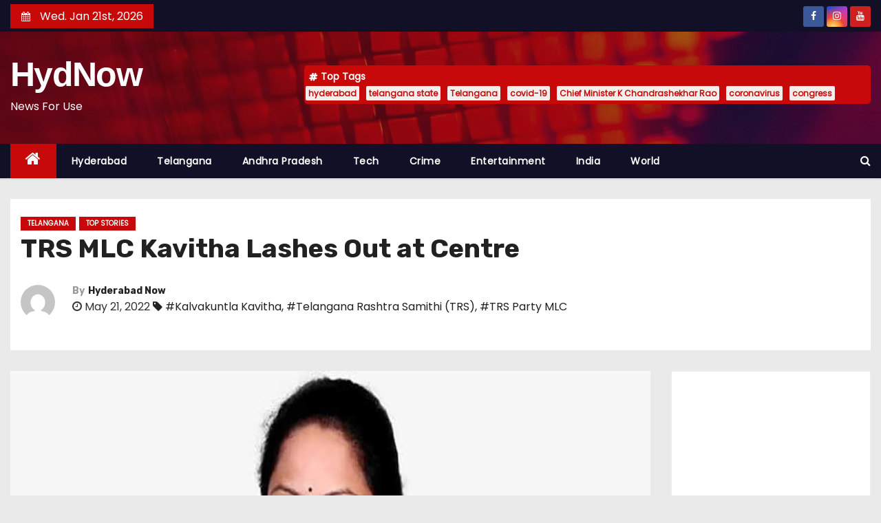

--- FILE ---
content_type: text/html; charset=UTF-8
request_url: https://www.hydnow.in/trs-mlc-kavitha-lashes-out-at-centre/
body_size: 28977
content:
<!-- =========================
     Page Breadcrumb   
============================== -->
<!DOCTYPE html>
<html dir="ltr" lang="en-US" prefix="og: https://ogp.me/ns#">
<head>
<meta charset="UTF-8">
<meta name="viewport" content="width=device-width, initial-scale=1">
<link rel="profile" href="http://gmpg.org/xfn/11">
<script type="text/javascript">
/* <![CDATA[ */
!function(){var e={};e.g=function(){if("object"==typeof globalThis)return globalThis;try{return this||new Function("return this")()}catch(e){if("object"==typeof window)return window}}(),function({ampUrl:n,isCustomizePreview:t,isAmpDevMode:r,noampQueryVarName:o,noampQueryVarValue:s,disabledStorageKey:i,mobileUserAgents:a,regexRegex:c}){if("undefined"==typeof sessionStorage)return;const u=new RegExp(c);if(!a.some((e=>{const n=e.match(u);return!(!n||!new RegExp(n[1],n[2]).test(navigator.userAgent))||navigator.userAgent.includes(e)})))return;e.g.addEventListener("DOMContentLoaded",(()=>{const e=document.getElementById("amp-mobile-version-switcher");if(!e)return;e.hidden=!1;const n=e.querySelector("a[href]");n&&n.addEventListener("click",(()=>{sessionStorage.removeItem(i)}))}));const d=r&&["paired-browsing-non-amp","paired-browsing-amp"].includes(window.name);if(sessionStorage.getItem(i)||t||d)return;const g=new URL(location.href),m=new URL(n);m.hash=g.hash,g.searchParams.has(o)&&s===g.searchParams.get(o)?sessionStorage.setItem(i,"1"):m.href!==g.href&&(window.stop(),location.replace(m.href))}({"ampUrl":"https:\/\/www.hydnow.in\/trs-mlc-kavitha-lashes-out-at-centre\/?amp=1","noampQueryVarName":"noamp","noampQueryVarValue":"mobile","disabledStorageKey":"amp_mobile_redirect_disabled","mobileUserAgents":["Mobile","Android","Silk\/","Kindle","BlackBerry","Opera Mini","Opera Mobi"],"regexRegex":"^\\\/((?:.|\\n)+)\\\/([i]*)$","isCustomizePreview":false,"isAmpDevMode":false})}();
/* ]]> */
</script>
<title>TRS MLC Kavitha Lashes Out at Centre | HydNow</title>

		<!-- All in One SEO 4.5.3.1 - aioseo.com -->
		<meta name="description" content="Telangana Rashtra Samithi (TRS) Party MLC Kalvakuntla Kavitha lashed out at the Central government for increasing the unemployment rate in the country" />
		<meta name="robots" content="max-image-preview:large" />
		<meta name="keywords" content="telangana rashtra samithi,trs party mlc,kalvakuntla kavitha,central government,unemployment rate,india,depreciation,rupee,dollar,telangana state,hydnow,hyd now,hydnow news,hyd now news" />
		<link rel="canonical" href="https://www.hydnow.in/trs-mlc-kavitha-lashes-out-at-centre/" />
		<meta name="generator" content="All in One SEO (AIOSEO) 4.5.3.1" />
		<meta property="og:locale" content="en_US" />
		<meta property="og:site_name" content="HydNow | News For Use" />
		<meta property="og:type" content="article" />
		<meta property="og:title" content="TRS MLC Kavitha Lashes Out at Centre | HydNow" />
		<meta property="og:description" content="Telangana Rashtra Samithi (TRS) Party MLC Kalvakuntla Kavitha lashed out at the Central government for increasing the unemployment rate in the country" />
		<meta property="og:url" content="https://www.hydnow.in/trs-mlc-kavitha-lashes-out-at-centre/" />
		<meta property="og:image" content="https://www.hydnow.in/wp-content/uploads/2022/02/kavitha-7.jpg" />
		<meta property="og:image:secure_url" content="https://www.hydnow.in/wp-content/uploads/2022/02/kavitha-7.jpg" />
		<meta property="og:image:width" content="1200" />
		<meta property="og:image:height" content="910" />
		<meta property="article:published_time" content="2022-05-21T15:52:13+00:00" />
		<meta property="article:modified_time" content="2022-05-21T15:52:15+00:00" />
		<meta property="article:publisher" content="https://www.facebook.com/hyddnow" />
		<meta name="twitter:card" content="summary" />
		<meta name="twitter:site" content="@hyddnow" />
		<meta name="twitter:title" content="TRS MLC Kavitha Lashes Out at Centre | HydNow" />
		<meta name="twitter:description" content="Telangana Rashtra Samithi (TRS) Party MLC Kalvakuntla Kavitha lashed out at the Central government for increasing the unemployment rate in the country" />
		<meta name="twitter:creator" content="@hyddnow" />
		<meta name="twitter:image" content="https://www.hydnow.in/wp-content/uploads/2022/02/kavitha-7.jpg" />
		<script type="application/ld+json" class="aioseo-schema">
			{"@context":"https:\/\/schema.org","@graph":[{"@type":"BlogPosting","@id":"https:\/\/www.hydnow.in\/trs-mlc-kavitha-lashes-out-at-centre\/#blogposting","name":"TRS MLC Kavitha Lashes Out at Centre | HydNow","headline":"TRS MLC Kavitha Lashes Out at Centre","author":{"@id":"https:\/\/www.hydnow.in\/author\/hyderabad-now\/#author"},"publisher":{"@id":"https:\/\/www.hydnow.in\/#organization"},"image":{"@type":"ImageObject","url":"https:\/\/www.hydnow.in\/wp-content\/uploads\/2022\/02\/kavitha-7.jpg","width":1200,"height":910,"caption":"Hearing of MLC Kavitha's Bail Plea Adjourned"},"datePublished":"2022-05-21T15:52:13+00:00","dateModified":"2022-05-21T15:52:15+00:00","inLanguage":"en-US","mainEntityOfPage":{"@id":"https:\/\/www.hydnow.in\/trs-mlc-kavitha-lashes-out-at-centre\/#webpage"},"isPartOf":{"@id":"https:\/\/www.hydnow.in\/trs-mlc-kavitha-lashes-out-at-centre\/#webpage"},"articleSection":"Telangana, top stories, Kalvakuntla Kavitha, Telangana Rashtra Samithi (TRS), TRS Party MLC"},{"@type":"BreadcrumbList","@id":"https:\/\/www.hydnow.in\/trs-mlc-kavitha-lashes-out-at-centre\/#breadcrumblist","itemListElement":[{"@type":"ListItem","@id":"https:\/\/www.hydnow.in\/#listItem","position":1,"name":"Home","item":"https:\/\/www.hydnow.in\/","nextItem":"https:\/\/www.hydnow.in\/trs-mlc-kavitha-lashes-out-at-centre\/#listItem"},{"@type":"ListItem","@id":"https:\/\/www.hydnow.in\/trs-mlc-kavitha-lashes-out-at-centre\/#listItem","position":2,"name":"TRS MLC Kavitha Lashes Out at Centre","previousItem":"https:\/\/www.hydnow.in\/#listItem"}]},{"@type":"Organization","@id":"https:\/\/www.hydnow.in\/#organization","name":"HydNow","url":"https:\/\/www.hydnow.in\/","logo":{"@type":"ImageObject","url":"https:\/\/www.hydnow.in\/wp-content\/uploads\/2022\/08\/hydnow.jpg","@id":"https:\/\/www.hydnow.in\/trs-mlc-kavitha-lashes-out-at-centre\/#organizationLogo","width":400,"height":400,"caption":"HYD NOW"},"image":{"@id":"https:\/\/www.hydnow.in\/#organizationLogo"},"sameAs":["https:\/\/www.facebook.com\/hyddnow","https:\/\/www.twitter.com\/hyddnow","https:\/\/www.instagram.com\/hyddnow"]},{"@type":"Person","@id":"https:\/\/www.hydnow.in\/author\/hyderabad-now\/#author","url":"https:\/\/www.hydnow.in\/author\/hyderabad-now\/","name":"Hyderabad Now","image":{"@type":"ImageObject","@id":"https:\/\/www.hydnow.in\/trs-mlc-kavitha-lashes-out-at-centre\/#authorImage","url":"https:\/\/secure.gravatar.com\/avatar\/0e935d00667671e0dbb8880cfb5994cd?s=96&d=mm&r=g","width":96,"height":96,"caption":"Hyderabad Now"}},{"@type":"WebPage","@id":"https:\/\/www.hydnow.in\/trs-mlc-kavitha-lashes-out-at-centre\/#webpage","url":"https:\/\/www.hydnow.in\/trs-mlc-kavitha-lashes-out-at-centre\/","name":"TRS MLC Kavitha Lashes Out at Centre | HydNow","description":"Telangana Rashtra Samithi (TRS) Party MLC Kalvakuntla Kavitha lashed out at the Central government for increasing the unemployment rate in the country","inLanguage":"en-US","isPartOf":{"@id":"https:\/\/www.hydnow.in\/#website"},"breadcrumb":{"@id":"https:\/\/www.hydnow.in\/trs-mlc-kavitha-lashes-out-at-centre\/#breadcrumblist"},"author":{"@id":"https:\/\/www.hydnow.in\/author\/hyderabad-now\/#author"},"creator":{"@id":"https:\/\/www.hydnow.in\/author\/hyderabad-now\/#author"},"image":{"@type":"ImageObject","url":"https:\/\/www.hydnow.in\/wp-content\/uploads\/2022\/02\/kavitha-7.jpg","@id":"https:\/\/www.hydnow.in\/trs-mlc-kavitha-lashes-out-at-centre\/#mainImage","width":1200,"height":910,"caption":"Hearing of MLC Kavitha's Bail Plea Adjourned"},"primaryImageOfPage":{"@id":"https:\/\/www.hydnow.in\/trs-mlc-kavitha-lashes-out-at-centre\/#mainImage"},"datePublished":"2022-05-21T15:52:13+00:00","dateModified":"2022-05-21T15:52:15+00:00"},{"@type":"WebSite","@id":"https:\/\/www.hydnow.in\/#website","url":"https:\/\/www.hydnow.in\/","name":"HydNow","description":"News For Use","inLanguage":"en-US","publisher":{"@id":"https:\/\/www.hydnow.in\/#organization"}}]}
		</script>
		<!-- All in One SEO -->

<link rel='dns-prefetch' href='//www.googletagmanager.com' />
<link rel='dns-prefetch' href='//fonts.googleapis.com' />
<link rel='dns-prefetch' href='//pagead2.googlesyndication.com' />
<link rel="alternate" type="application/rss+xml" title="HydNow &raquo; Feed" href="https://www.hydnow.in/feed/" />
<link rel="alternate" type="application/rss+xml" title="HydNow &raquo; Comments Feed" href="https://www.hydnow.in/comments/feed/" />
<link rel="alternate" type="application/rss+xml" title="HydNow &raquo; TRS MLC Kavitha Lashes Out at Centre Comments Feed" href="https://www.hydnow.in/trs-mlc-kavitha-lashes-out-at-centre/feed/" />
<script type="text/javascript">
/* <![CDATA[ */
window._wpemojiSettings = {"baseUrl":"https:\/\/s.w.org\/images\/core\/emoji\/14.0.0\/72x72\/","ext":".png","svgUrl":"https:\/\/s.w.org\/images\/core\/emoji\/14.0.0\/svg\/","svgExt":".svg","source":{"concatemoji":"https:\/\/www.hydnow.in\/wp-includes\/js\/wp-emoji-release.min.js?ver=6.4.1"}};
/*! This file is auto-generated */
!function(i,n){var o,s,e;function c(e){try{var t={supportTests:e,timestamp:(new Date).valueOf()};sessionStorage.setItem(o,JSON.stringify(t))}catch(e){}}function p(e,t,n){e.clearRect(0,0,e.canvas.width,e.canvas.height),e.fillText(t,0,0);var t=new Uint32Array(e.getImageData(0,0,e.canvas.width,e.canvas.height).data),r=(e.clearRect(0,0,e.canvas.width,e.canvas.height),e.fillText(n,0,0),new Uint32Array(e.getImageData(0,0,e.canvas.width,e.canvas.height).data));return t.every(function(e,t){return e===r[t]})}function u(e,t,n){switch(t){case"flag":return n(e,"\ud83c\udff3\ufe0f\u200d\u26a7\ufe0f","\ud83c\udff3\ufe0f\u200b\u26a7\ufe0f")?!1:!n(e,"\ud83c\uddfa\ud83c\uddf3","\ud83c\uddfa\u200b\ud83c\uddf3")&&!n(e,"\ud83c\udff4\udb40\udc67\udb40\udc62\udb40\udc65\udb40\udc6e\udb40\udc67\udb40\udc7f","\ud83c\udff4\u200b\udb40\udc67\u200b\udb40\udc62\u200b\udb40\udc65\u200b\udb40\udc6e\u200b\udb40\udc67\u200b\udb40\udc7f");case"emoji":return!n(e,"\ud83e\udef1\ud83c\udffb\u200d\ud83e\udef2\ud83c\udfff","\ud83e\udef1\ud83c\udffb\u200b\ud83e\udef2\ud83c\udfff")}return!1}function f(e,t,n){var r="undefined"!=typeof WorkerGlobalScope&&self instanceof WorkerGlobalScope?new OffscreenCanvas(300,150):i.createElement("canvas"),a=r.getContext("2d",{willReadFrequently:!0}),o=(a.textBaseline="top",a.font="600 32px Arial",{});return e.forEach(function(e){o[e]=t(a,e,n)}),o}function t(e){var t=i.createElement("script");t.src=e,t.defer=!0,i.head.appendChild(t)}"undefined"!=typeof Promise&&(o="wpEmojiSettingsSupports",s=["flag","emoji"],n.supports={everything:!0,everythingExceptFlag:!0},e=new Promise(function(e){i.addEventListener("DOMContentLoaded",e,{once:!0})}),new Promise(function(t){var n=function(){try{var e=JSON.parse(sessionStorage.getItem(o));if("object"==typeof e&&"number"==typeof e.timestamp&&(new Date).valueOf()<e.timestamp+604800&&"object"==typeof e.supportTests)return e.supportTests}catch(e){}return null}();if(!n){if("undefined"!=typeof Worker&&"undefined"!=typeof OffscreenCanvas&&"undefined"!=typeof URL&&URL.createObjectURL&&"undefined"!=typeof Blob)try{var e="postMessage("+f.toString()+"("+[JSON.stringify(s),u.toString(),p.toString()].join(",")+"));",r=new Blob([e],{type:"text/javascript"}),a=new Worker(URL.createObjectURL(r),{name:"wpTestEmojiSupports"});return void(a.onmessage=function(e){c(n=e.data),a.terminate(),t(n)})}catch(e){}c(n=f(s,u,p))}t(n)}).then(function(e){for(var t in e)n.supports[t]=e[t],n.supports.everything=n.supports.everything&&n.supports[t],"flag"!==t&&(n.supports.everythingExceptFlag=n.supports.everythingExceptFlag&&n.supports[t]);n.supports.everythingExceptFlag=n.supports.everythingExceptFlag&&!n.supports.flag,n.DOMReady=!1,n.readyCallback=function(){n.DOMReady=!0}}).then(function(){return e}).then(function(){var e;n.supports.everything||(n.readyCallback(),(e=n.source||{}).concatemoji?t(e.concatemoji):e.wpemoji&&e.twemoji&&(t(e.twemoji),t(e.wpemoji)))}))}((window,document),window._wpemojiSettings);
/* ]]> */
</script>
<!-- hydnow.in is managing ads with Advanced Ads 1.48.1 --><script id="hydno-ready">
			window.advanced_ads_ready=function(e,a){a=a||"complete";var d=function(e){return"interactive"===a?"loading"!==e:"complete"===e};d(document.readyState)?e():document.addEventListener("readystatechange",(function(a){d(a.target.readyState)&&e()}),{once:"interactive"===a})},window.advanced_ads_ready_queue=window.advanced_ads_ready_queue||[];		</script>
		<style id='wp-emoji-styles-inline-css' type='text/css'>

	img.wp-smiley, img.emoji {
		display: inline !important;
		border: none !important;
		box-shadow: none !important;
		height: 1em !important;
		width: 1em !important;
		margin: 0 0.07em !important;
		vertical-align: -0.1em !important;
		background: none !important;
		padding: 0 !important;
	}
</style>
<link rel='stylesheet' id='wp-block-library-css' href='https://www.hydnow.in/wp-includes/css/dist/block-library/style.min.css?ver=6.4.1' type='text/css' media='all' />
<style id='classic-theme-styles-inline-css' type='text/css'>
/*! This file is auto-generated */
.wp-block-button__link{color:#fff;background-color:#32373c;border-radius:9999px;box-shadow:none;text-decoration:none;padding:calc(.667em + 2px) calc(1.333em + 2px);font-size:1.125em}.wp-block-file__button{background:#32373c;color:#fff;text-decoration:none}
</style>
<style id='global-styles-inline-css' type='text/css'>
body{--wp--preset--color--black: #000000;--wp--preset--color--cyan-bluish-gray: #abb8c3;--wp--preset--color--white: #ffffff;--wp--preset--color--pale-pink: #f78da7;--wp--preset--color--vivid-red: #cf2e2e;--wp--preset--color--luminous-vivid-orange: #ff6900;--wp--preset--color--luminous-vivid-amber: #fcb900;--wp--preset--color--light-green-cyan: #7bdcb5;--wp--preset--color--vivid-green-cyan: #00d084;--wp--preset--color--pale-cyan-blue: #8ed1fc;--wp--preset--color--vivid-cyan-blue: #0693e3;--wp--preset--color--vivid-purple: #9b51e0;--wp--preset--gradient--vivid-cyan-blue-to-vivid-purple: linear-gradient(135deg,rgba(6,147,227,1) 0%,rgb(155,81,224) 100%);--wp--preset--gradient--light-green-cyan-to-vivid-green-cyan: linear-gradient(135deg,rgb(122,220,180) 0%,rgb(0,208,130) 100%);--wp--preset--gradient--luminous-vivid-amber-to-luminous-vivid-orange: linear-gradient(135deg,rgba(252,185,0,1) 0%,rgba(255,105,0,1) 100%);--wp--preset--gradient--luminous-vivid-orange-to-vivid-red: linear-gradient(135deg,rgba(255,105,0,1) 0%,rgb(207,46,46) 100%);--wp--preset--gradient--very-light-gray-to-cyan-bluish-gray: linear-gradient(135deg,rgb(238,238,238) 0%,rgb(169,184,195) 100%);--wp--preset--gradient--cool-to-warm-spectrum: linear-gradient(135deg,rgb(74,234,220) 0%,rgb(151,120,209) 20%,rgb(207,42,186) 40%,rgb(238,44,130) 60%,rgb(251,105,98) 80%,rgb(254,248,76) 100%);--wp--preset--gradient--blush-light-purple: linear-gradient(135deg,rgb(255,206,236) 0%,rgb(152,150,240) 100%);--wp--preset--gradient--blush-bordeaux: linear-gradient(135deg,rgb(254,205,165) 0%,rgb(254,45,45) 50%,rgb(107,0,62) 100%);--wp--preset--gradient--luminous-dusk: linear-gradient(135deg,rgb(255,203,112) 0%,rgb(199,81,192) 50%,rgb(65,88,208) 100%);--wp--preset--gradient--pale-ocean: linear-gradient(135deg,rgb(255,245,203) 0%,rgb(182,227,212) 50%,rgb(51,167,181) 100%);--wp--preset--gradient--electric-grass: linear-gradient(135deg,rgb(202,248,128) 0%,rgb(113,206,126) 100%);--wp--preset--gradient--midnight: linear-gradient(135deg,rgb(2,3,129) 0%,rgb(40,116,252) 100%);--wp--preset--font-size--small: 13px;--wp--preset--font-size--medium: 20px;--wp--preset--font-size--large: 36px;--wp--preset--font-size--x-large: 42px;--wp--preset--spacing--20: 0.44rem;--wp--preset--spacing--30: 0.67rem;--wp--preset--spacing--40: 1rem;--wp--preset--spacing--50: 1.5rem;--wp--preset--spacing--60: 2.25rem;--wp--preset--spacing--70: 3.38rem;--wp--preset--spacing--80: 5.06rem;--wp--preset--shadow--natural: 6px 6px 9px rgba(0, 0, 0, 0.2);--wp--preset--shadow--deep: 12px 12px 50px rgba(0, 0, 0, 0.4);--wp--preset--shadow--sharp: 6px 6px 0px rgba(0, 0, 0, 0.2);--wp--preset--shadow--outlined: 6px 6px 0px -3px rgba(255, 255, 255, 1), 6px 6px rgba(0, 0, 0, 1);--wp--preset--shadow--crisp: 6px 6px 0px rgba(0, 0, 0, 1);}:where(.is-layout-flex){gap: 0.5em;}:where(.is-layout-grid){gap: 0.5em;}body .is-layout-flow > .alignleft{float: left;margin-inline-start: 0;margin-inline-end: 2em;}body .is-layout-flow > .alignright{float: right;margin-inline-start: 2em;margin-inline-end: 0;}body .is-layout-flow > .aligncenter{margin-left: auto !important;margin-right: auto !important;}body .is-layout-constrained > .alignleft{float: left;margin-inline-start: 0;margin-inline-end: 2em;}body .is-layout-constrained > .alignright{float: right;margin-inline-start: 2em;margin-inline-end: 0;}body .is-layout-constrained > .aligncenter{margin-left: auto !important;margin-right: auto !important;}body .is-layout-constrained > :where(:not(.alignleft):not(.alignright):not(.alignfull)){max-width: var(--wp--style--global--content-size);margin-left: auto !important;margin-right: auto !important;}body .is-layout-constrained > .alignwide{max-width: var(--wp--style--global--wide-size);}body .is-layout-flex{display: flex;}body .is-layout-flex{flex-wrap: wrap;align-items: center;}body .is-layout-flex > *{margin: 0;}body .is-layout-grid{display: grid;}body .is-layout-grid > *{margin: 0;}:where(.wp-block-columns.is-layout-flex){gap: 2em;}:where(.wp-block-columns.is-layout-grid){gap: 2em;}:where(.wp-block-post-template.is-layout-flex){gap: 1.25em;}:where(.wp-block-post-template.is-layout-grid){gap: 1.25em;}.has-black-color{color: var(--wp--preset--color--black) !important;}.has-cyan-bluish-gray-color{color: var(--wp--preset--color--cyan-bluish-gray) !important;}.has-white-color{color: var(--wp--preset--color--white) !important;}.has-pale-pink-color{color: var(--wp--preset--color--pale-pink) !important;}.has-vivid-red-color{color: var(--wp--preset--color--vivid-red) !important;}.has-luminous-vivid-orange-color{color: var(--wp--preset--color--luminous-vivid-orange) !important;}.has-luminous-vivid-amber-color{color: var(--wp--preset--color--luminous-vivid-amber) !important;}.has-light-green-cyan-color{color: var(--wp--preset--color--light-green-cyan) !important;}.has-vivid-green-cyan-color{color: var(--wp--preset--color--vivid-green-cyan) !important;}.has-pale-cyan-blue-color{color: var(--wp--preset--color--pale-cyan-blue) !important;}.has-vivid-cyan-blue-color{color: var(--wp--preset--color--vivid-cyan-blue) !important;}.has-vivid-purple-color{color: var(--wp--preset--color--vivid-purple) !important;}.has-black-background-color{background-color: var(--wp--preset--color--black) !important;}.has-cyan-bluish-gray-background-color{background-color: var(--wp--preset--color--cyan-bluish-gray) !important;}.has-white-background-color{background-color: var(--wp--preset--color--white) !important;}.has-pale-pink-background-color{background-color: var(--wp--preset--color--pale-pink) !important;}.has-vivid-red-background-color{background-color: var(--wp--preset--color--vivid-red) !important;}.has-luminous-vivid-orange-background-color{background-color: var(--wp--preset--color--luminous-vivid-orange) !important;}.has-luminous-vivid-amber-background-color{background-color: var(--wp--preset--color--luminous-vivid-amber) !important;}.has-light-green-cyan-background-color{background-color: var(--wp--preset--color--light-green-cyan) !important;}.has-vivid-green-cyan-background-color{background-color: var(--wp--preset--color--vivid-green-cyan) !important;}.has-pale-cyan-blue-background-color{background-color: var(--wp--preset--color--pale-cyan-blue) !important;}.has-vivid-cyan-blue-background-color{background-color: var(--wp--preset--color--vivid-cyan-blue) !important;}.has-vivid-purple-background-color{background-color: var(--wp--preset--color--vivid-purple) !important;}.has-black-border-color{border-color: var(--wp--preset--color--black) !important;}.has-cyan-bluish-gray-border-color{border-color: var(--wp--preset--color--cyan-bluish-gray) !important;}.has-white-border-color{border-color: var(--wp--preset--color--white) !important;}.has-pale-pink-border-color{border-color: var(--wp--preset--color--pale-pink) !important;}.has-vivid-red-border-color{border-color: var(--wp--preset--color--vivid-red) !important;}.has-luminous-vivid-orange-border-color{border-color: var(--wp--preset--color--luminous-vivid-orange) !important;}.has-luminous-vivid-amber-border-color{border-color: var(--wp--preset--color--luminous-vivid-amber) !important;}.has-light-green-cyan-border-color{border-color: var(--wp--preset--color--light-green-cyan) !important;}.has-vivid-green-cyan-border-color{border-color: var(--wp--preset--color--vivid-green-cyan) !important;}.has-pale-cyan-blue-border-color{border-color: var(--wp--preset--color--pale-cyan-blue) !important;}.has-vivid-cyan-blue-border-color{border-color: var(--wp--preset--color--vivid-cyan-blue) !important;}.has-vivid-purple-border-color{border-color: var(--wp--preset--color--vivid-purple) !important;}.has-vivid-cyan-blue-to-vivid-purple-gradient-background{background: var(--wp--preset--gradient--vivid-cyan-blue-to-vivid-purple) !important;}.has-light-green-cyan-to-vivid-green-cyan-gradient-background{background: var(--wp--preset--gradient--light-green-cyan-to-vivid-green-cyan) !important;}.has-luminous-vivid-amber-to-luminous-vivid-orange-gradient-background{background: var(--wp--preset--gradient--luminous-vivid-amber-to-luminous-vivid-orange) !important;}.has-luminous-vivid-orange-to-vivid-red-gradient-background{background: var(--wp--preset--gradient--luminous-vivid-orange-to-vivid-red) !important;}.has-very-light-gray-to-cyan-bluish-gray-gradient-background{background: var(--wp--preset--gradient--very-light-gray-to-cyan-bluish-gray) !important;}.has-cool-to-warm-spectrum-gradient-background{background: var(--wp--preset--gradient--cool-to-warm-spectrum) !important;}.has-blush-light-purple-gradient-background{background: var(--wp--preset--gradient--blush-light-purple) !important;}.has-blush-bordeaux-gradient-background{background: var(--wp--preset--gradient--blush-bordeaux) !important;}.has-luminous-dusk-gradient-background{background: var(--wp--preset--gradient--luminous-dusk) !important;}.has-pale-ocean-gradient-background{background: var(--wp--preset--gradient--pale-ocean) !important;}.has-electric-grass-gradient-background{background: var(--wp--preset--gradient--electric-grass) !important;}.has-midnight-gradient-background{background: var(--wp--preset--gradient--midnight) !important;}.has-small-font-size{font-size: var(--wp--preset--font-size--small) !important;}.has-medium-font-size{font-size: var(--wp--preset--font-size--medium) !important;}.has-large-font-size{font-size: var(--wp--preset--font-size--large) !important;}.has-x-large-font-size{font-size: var(--wp--preset--font-size--x-large) !important;}
.wp-block-navigation a:where(:not(.wp-element-button)){color: inherit;}
:where(.wp-block-post-template.is-layout-flex){gap: 1.25em;}:where(.wp-block-post-template.is-layout-grid){gap: 1.25em;}
:where(.wp-block-columns.is-layout-flex){gap: 2em;}:where(.wp-block-columns.is-layout-grid){gap: 2em;}
.wp-block-pullquote{font-size: 1.5em;line-height: 1.6;}
</style>
<link rel='stylesheet' id='ansar-import-css' href='https://www.hydnow.in/wp-content/plugins/ansar-import/public/css/ansar-import-public.css?ver=1.0.5' type='text/css' media='all' />
<link rel='stylesheet' id='slick-style-css' href='https://www.hydnow.in/wp-content/plugins/blog-designer-pack/assets/css/slick.css?ver=3.4.3' type='text/css' media='all' />
<link rel='stylesheet' id='bdp-public-style-css' href='https://www.hydnow.in/wp-content/plugins/blog-designer-pack/assets/css/bdp-public.css?ver=3.4.3' type='text/css' media='all' />
<style id='wpxpo-global-style-inline-css' type='text/css'>
:root {
			--preset-color1: #037fff;
			--preset-color2: #026fe0;
			--preset-color3: #071323;
			--preset-color4: #132133;
			--preset-color5: #34495e;
			--preset-color6: #787676;
			--preset-color7: #f0f2f3;
			--preset-color8: #f8f9fa;
			--preset-color9: #ffffff;
			}
</style>
<link rel='stylesheet' id='ultp-style-css' href='https://www.hydnow.in/wp-content/plugins/ultimate-post/assets/css/style.min.css?ver=3.2.0' type='text/css' media='all' />
<style id='ultp-post-widget-inline-css' type='text/css'>
.ultp-block-327d36 .ultp-block-post-module2 { margin: 0 -15px;} .ultp-block-327d36 .ultp-block-post-module2 .ultp-big-post-module2, .ultp-block-327d36 .ultp-block-post-module2 .ultp-small-post-module2 { padding: 0 15px;} .ultp-block-327d36 .ultp-block-row {grid-column-gap: 15px; }.ultp-block-327d36 .ultp-big-post-module2 .ultp-block-content-wrap .ultp-block-image img {width: 100%; object-fit: cover; height: 450px;}.ultp-block-327d36 .ultp-heading-wrap .ultp-heading-inner{font-size:20px;}.ultp-block-327d36 .ultp-heading-wrap {margin-top:0; margin-bottom:20px; }.ultp-block-327d36 .ultp-big-post-module2 .ultp-block-item:first-child .ultp-block-title, .ultp-block-327d36 .ultp-big-post-module2 .ultp-block-item:first-child .ultp-block-title a{font-size:24px;line-height:32px !important;letter-spacing:0px;}.ultp-block-327d36 .ultp-small-post-module2 .ultp-block-item .ultp-block-title, .ultp-block-327d36 .ultp-small-post-module2 .ultp-block-item .ultp-block-title a{font-size:14px;line-height:22px !important;letter-spacing:0px;}.ultp-block-327d36 .ultp-block-content .ultp-block-title { padding:5px 0px 5px 0px; }.ultp-block-327d36 .ultp-block-excerpt, .ultp-block-327d36 .ultp-block-excerpt p{font-size:14px;line-height:20px !important;}.ultp-block-327d36 .ultp-block-excerpt{ padding: 5px 0px 0px 0px; }.ultp-block-327d36 .ultp-block-items-wrap .ultp-block-item .ultp-category-grid a{font-size:14px;line-height:20px !important;}.ultp-block-327d36 .ultp-category-grid { margin:5px 0px 5px 0px; }.ultp-block-327d36 .ultp-block-meta span, .ultp-block-327d36 .ultp-block-item .ultp-block-meta span a{font-size:12px;line-height:20px !important;}.ultp-block-327d36 .ultp-block-meta span { margin-right:10px; } .ultp-block-327d36 .ultp-block-meta span { padding-left: 10px; } .rtl .ultp-block-327d36 .ultp-block-meta span {margin-right:0; margin-left:10px; } .rtl .ultp-block-327d36 .ultp-block-meta span { padding-left:0; padding-right: 10px; }.ultp-block-327d36 .ultp-block-meta { margin:0px 0px 0px 0px; }.ultp-block-327d36 .ultp-block-meta { padding:5px 0px 5px 0px; }.ultp-block-327d36 .ultp-block-content-wrap { border-radius: 0px 0px 0px 0px; }.ultp-block-327d36 .ultp-block-content-wrap:hover { border-radius: 0px 0px 0px 0px; }.ultp-block-327d36 .ultp-block-content { padding: 0px 0px 0px 0px; }.ultp-block-327d36 .ultp-block-content-wrap { padding: 0px 0px 0px 0px; }.ultp-block-327d36 .ultp-block-image { filter: grayscale(0%); }.ultp-block-327d36 .ultp-block-item:hover .ultp-block-image { filter: grayscale(0%); }.ultp-block-327d36 .ultp-video-icon svg { height:40px; width: 40px;}.ultp-block-327d36 .ultp-small-post-module2 .ultp-block-item:not(:last-child) { padding-bottom: 15px; } .ultp-block-327d36 .ultp-small-post-module2 .ultp-block-item:not(:last-child) { margin-bottom: 15px; }.ultp-block-327d36 .ultp-next-prev-wrap ul li a svg { width:14px; }.ultp-block-327d36 .ultp-next-prev-wrap ul { margin:0px 0px 0px 0px; }.ultp-block-327d36 .ultp-block-wrapper { margin:0px 0px 0px 0px; }.ultp-block-327d36 .ultp-block-wrapper { padding:0px 0px 0px 0px; }@media (max-width: 991px) {.ultp-block-327d36 .ultp-video-icon svg { height:30px; width: 30px;}}@media (max-width: 767px) {.ultp-block-327d36 .ultp-video-icon svg { height:30px; width: 30px;}}.ultp-block-327d36 .ultp-heading-inner, .ultp-block-327d36 .ultp-sub-heading-inner{ text-align:left; }.ultp-block-327d36 .ultp-heading-wrap .ultp-heading-inner{font-weight:700;text-decoration:none;}.ultp-block-327d36 .ultp-heading-wrap .ultp-heading-inner span { color:#0e1523; }.ultp-block-327d36 .ultp-heading-inner:before { background-color:#0e1523; }.ultp-block-327d36 .ultp-heading-inner:before { height:3px; }.ultp-block-327d36 .ultp-small-post-module2 .ultp-block-content .ultp-block-title a { color:#0e1523 !important; }.ultp-block-327d36 .ultp-block-content .ultp-block-title a:hover { color:#828282 !important; }.ultp-block-327d36 .ultp-big-post-module2 .ultp-block-item:first-child .ultp-block-title, .ultp-block-327d36 .ultp-big-post-module2 .ultp-block-item:first-child .ultp-block-title a{font-weight:500;text-decoration:none;}.ultp-block-327d36 .ultp-big-post-module2 .ultp-block-content  .ultp-block-title a { color: #fff !important }.ultp-block-327d36 .ultp-small-post-module2 .ultp-block-item .ultp-block-title, .ultp-block-327d36 .ultp-small-post-module2 .ultp-block-item .ultp-block-title a{font-weight:500;text-decoration:none;}.ultp-block-327d36 .ultp-block-content-middle .ultp-block-content { -ms-flex-item-align: center;-ms-grid-row-align: center;align-self: center; }.ultp-block-327d36 .ultp-block-excerpt { color:#777; }.ultp-block-327d36 .ultp-big-post-module2 .ultp-block-excerpt { color:#fff; }.ultp-block-327d36 .ultp-block-excerpt, .ultp-block-327d36 .ultp-block-excerpt p{text-decoration:none;}.ultp-block-327d36 .ultp-block-items-wrap .ultp-block-item .ultp-category-grid a{font-weight:400;text-decoration:none;}.ultp-block-327d36 .ultp-block-items-wrap .ultp-block-item .ultp-category-grid a { color:#037fff; }.ultp-block-327d36 .ultp-block-items-wrap .ultp-block-item .ultp-category-grid a { color:#037fff; }.ultp-block-327d36 .ultp-category-grid a{}.ultp-block-327d36 .ultp-block-items-wrap .ultp-category-grid a:hover { color:#828282; }.ultp-block-327d36 .ultp-block-items-wrap .ultp-category-grid a:hover { color:#828282; }.ultp-block-327d36 .ultp-block-meta span, .ultp-block-327d36 .ultp-block-item .ultp-block-meta span a{text-decoration:none;}.ultp-block-327d36 .ultp-block-items-wrap .ultp-block-meta span { color: #989898; } .ultp-block-327d36 .ultp-block-items-wrap .ultp-block-meta span svg { fill: #989898; } .ultp-block-327d36 .ultp-block-items-wrap .ultp-block-meta span a { color: #989898; }.ultp-block-327d36 .ultp-block-items-wrap .ultp-big-post-module2 .ultp-block-meta span { color: #fff !important; } .ultp-block-327d36 .ultp-block-items-wrap .ultp-big-post-module2 .ultp-block-meta span svg { fill: #fff !important; } .ultp-block-327d36 .ultp-block-items-wrap .ultp-big-post-module2 .ultp-block-meta span a { color: #fff !important; }.ultp-block-327d36 .ultp-big-post-module2 .ultp-block-meta-dot span:after { background:#fff !important; } .ultp-block-327d36 .ultp-big-post-module2 .ultp-block-meta span:after { color:#fff !important !important; }.ultp-block-327d36 .ultp-block-items-wrap .ultp-block-meta span:hover , .ultp-block-327d36 .ultp-block-items-wrap .ultp-block-meta span:hover a { color: #000!important; } .ultp-block-327d36 .ultp-block-items-wrap .ultp-block-meta span:hover svg { fill: #000; }.ultp-block-327d36 .ultp-block-meta-dot span:after { background:#b3b3b3; } .ultp-block-327d36 .ultp-block-meta span:after { color:#b3b3b3; }.ultp-block-327d36 .ultp-block-content { text-align:left; } .ultp-block-327d36 .ultp-block-meta {justify-content: flex-start;}.ultp-block-327d36 .ultp-video-icon {  margin: 0 auto; position: absolute; top: 50%; left: 50%; transform: translate(-50%,-60%); -o-transform: translate(-50%,-60%); -ms-transform: translate(-50%,-60%); -moz-transform: translate(-50%,-60%); -webkit-transform: translate(-50%,-50%); z-index: 998;}.ultp-block-327d36 .ultp-video-icon svg { fill: #fff; } .ultp-block-327d36 .ultp-video-icon svg circle { stroke: #fff; }.ultp-block-327d36 .ultp-video-icon svg:hover { fill: #d2d2d2; } .ultp-block-327d36 .ultp-video-icon svg:hover circle { stroke: #d2d2d2;}.ultp-block-327d36 .ultp-loading .ultp-loading-blocks div { --loading-block-color: #000; }@media (min-width: 992px) {}@media only screen and (max-width: 991px) and (min-width: 768px) {}@media (max-width: 767px) {}
</style>
<link rel='stylesheet' id='wordpress-popular-posts-css-css' href='https://www.hydnow.in/wp-content/plugins/wordpress-popular-posts/assets/css/wpp.css?ver=6.3.4' type='text/css' media='all' />
<link crossorigin="anonymous" rel='stylesheet' id='newses-fonts-css' href='//fonts.googleapis.com/css?family=Rubik%3A400%2C500%2C700%7CPoppins%3A400%26display%3Dswap&#038;subset=latin%2Clatin-ext' type='text/css' media='all' />
<link rel='stylesheet' id='bootstrap-css' href='https://www.hydnow.in/wp-content/themes/newses/css/bootstrap.css?ver=6.4.1' type='text/css' media='all' />
<link rel='stylesheet' id='newses-style-css' href='https://www.hydnow.in/wp-content/themes/newses/style.css?ver=6.4.1' type='text/css' media='all' />
<link rel='stylesheet' id='newses-default-css' href='https://www.hydnow.in/wp-content/themes/newses/css/colors/default.css?ver=6.4.1' type='text/css' media='all' />
<link rel='stylesheet' id='font-awesome-css' href='https://www.hydnow.in/wp-content/plugins/elementor/assets/lib/font-awesome/css/font-awesome.min.css?ver=4.7.0' type='text/css' media='all' />
<link rel='stylesheet' id='smartmenus-css' href='https://www.hydnow.in/wp-content/themes/newses/css/jquery.smartmenus.bootstrap.css?ver=6.4.1' type='text/css' media='all' />
<link rel='stylesheet' id='newses-swiper.min-css' href='https://www.hydnow.in/wp-content/themes/newses/css/swiper.min.css?ver=6.4.1' type='text/css' media='all' />
<link rel='stylesheet' id='siteorigin-panels-front-css' href='https://www.hydnow.in/wp-content/plugins/siteorigin-panels/css/front-flex.min.css?ver=2.29.3' type='text/css' media='all' />
<script type="text/javascript" src="https://www.hydnow.in/wp-includes/js/jquery/jquery.min.js?ver=3.7.1" id="jquery-core-js"></script>
<script type="text/javascript" src="https://www.hydnow.in/wp-includes/js/jquery/jquery-migrate.min.js?ver=3.4.1" id="jquery-migrate-js"></script>
<script type="text/javascript" src="https://www.hydnow.in/wp-content/plugins/ansar-import/public/js/ansar-import-public.js?ver=1.0.5" id="ansar-import-js"></script>
<script type="application/json" id="wpp-json">

{"sampling_active":0,"sampling_rate":100,"ajax_url":"https:\/\/www.hydnow.in\/wp-json\/wordpress-popular-posts\/v1\/popular-posts","api_url":"https:\/\/www.hydnow.in\/wp-json\/wordpress-popular-posts","ID":15800,"token":"772f71dde8","lang":0,"debug":0}

</script>
<script type="text/javascript" src="https://www.hydnow.in/wp-content/plugins/wordpress-popular-posts/assets/js/wpp.min.js?ver=6.3.4" id="wpp-js-js"></script>
<script type="text/javascript" src="https://www.hydnow.in/wp-content/themes/newses/js/navigation.js?ver=6.4.1" id="newses-navigation-js"></script>
<script type="text/javascript" src="https://www.hydnow.in/wp-content/themes/newses/js/bootstrap.js?ver=6.4.1" id="bootstrap-js"></script>
<script type="text/javascript" src="https://www.hydnow.in/wp-content/themes/newses/js/jquery.marquee.js?ver=6.4.1" id="newses-marquee-js-js"></script>
<script type="text/javascript" src="https://www.hydnow.in/wp-content/themes/newses/js/swiper.min.js?ver=6.4.1" id="newses-swiper.min.js-js"></script>
<script type="text/javascript" src="https://www.hydnow.in/wp-content/themes/newses/js/jquery.smartmenus.js?ver=6.4.1" id="smartmenus-js-js"></script>
<script type="text/javascript" src="https://www.hydnow.in/wp-content/themes/newses/js/bootstrap-smartmenus.js?ver=6.4.1" id="bootstrap-smartmenus-js-js"></script>

<!-- Google Analytics snippet added by Site Kit -->
<script type="text/javascript" src="https://www.googletagmanager.com/gtag/js?id=G-KBTL15FNJP" id="google_gtagjs-js" async></script>
<script type="text/javascript" id="google_gtagjs-js-after">
/* <![CDATA[ */
window.dataLayer = window.dataLayer || [];function gtag(){dataLayer.push(arguments);}
gtag('set', 'linker', {"domains":["www.hydnow.in"]} );
gtag("js", new Date());
gtag("set", "developer_id.dZTNiMT", true);
gtag("config", "G-KBTL15FNJP");
/* ]]> */
</script>

<!-- End Google Analytics snippet added by Site Kit -->
<link rel="https://api.w.org/" href="https://www.hydnow.in/wp-json/" /><link rel="alternate" type="application/json" href="https://www.hydnow.in/wp-json/wp/v2/posts/15800" /><link rel="EditURI" type="application/rsd+xml" title="RSD" href="https://www.hydnow.in/xmlrpc.php?rsd" />
<meta name="generator" content="WordPress 6.4.1" />
<link rel='shortlink' href='https://www.hydnow.in/?p=15800' />
<link rel="alternate" type="application/json+oembed" href="https://www.hydnow.in/wp-json/oembed/1.0/embed?url=https%3A%2F%2Fwww.hydnow.in%2Ftrs-mlc-kavitha-lashes-out-at-centre%2F" />
<link rel="alternate" type="text/xml+oembed" href="https://www.hydnow.in/wp-json/oembed/1.0/embed?url=https%3A%2F%2Fwww.hydnow.in%2Ftrs-mlc-kavitha-lashes-out-at-centre%2F&#038;format=xml" />
<meta name="generator" content="Site Kit by Google 1.116.0" /><link rel="alternate" type="text/html" media="only screen and (max-width: 640px)" href="https://www.hydnow.in/trs-mlc-kavitha-lashes-out-at-centre/?amp=1">            <style id="wpp-loading-animation-styles">@-webkit-keyframes bgslide{from{background-position-x:0}to{background-position-x:-200%}}@keyframes bgslide{from{background-position-x:0}to{background-position-x:-200%}}.wpp-widget-placeholder,.wpp-widget-block-placeholder,.wpp-shortcode-placeholder{margin:0 auto;width:60px;height:3px;background:#dd3737;background:linear-gradient(90deg,#dd3737 0%,#571313 10%,#dd3737 100%);background-size:200% auto;border-radius:3px;-webkit-animation:bgslide 1s infinite linear;animation:bgslide 1s infinite linear}</style>
            <link rel="pingback" href="https://www.hydnow.in/xmlrpc.php">
<!-- Google AdSense snippet added by Site Kit -->
<meta name="google-adsense-platform-account" content="ca-host-pub-2644536267352236">
<meta name="google-adsense-platform-domain" content="sitekit.withgoogle.com">
<!-- End Google AdSense snippet added by Site Kit -->
<meta name="generator" content="Elementor 3.18.3; features: e_dom_optimization, e_optimized_assets_loading, e_optimized_css_loading, additional_custom_breakpoints, block_editor_assets_optimize, e_image_loading_optimization; settings: css_print_method-external, google_font-enabled, font_display-auto">
      <meta name="onesignal" content="wordpress-plugin"/>
            <script>

      window.OneSignal = window.OneSignal || [];

      OneSignal.push( function() {
        OneSignal.SERVICE_WORKER_UPDATER_PATH = 'OneSignalSDKUpdaterWorker.js';
                      OneSignal.SERVICE_WORKER_PATH = 'OneSignalSDKWorker.js';
                      OneSignal.SERVICE_WORKER_PARAM = { scope: '/wp-content/plugins/onesignal-free-web-push-notifications/sdk_files/push/onesignal/' };
        OneSignal.setDefaultNotificationUrl("https://www.hydnow.in");
        var oneSignal_options = {};
        window._oneSignalInitOptions = oneSignal_options;

        oneSignal_options['wordpress'] = true;
oneSignal_options['appId'] = 'b5fe2915-3ce8-46a7-9117-5c116dc8abcb';
oneSignal_options['allowLocalhostAsSecureOrigin'] = true;
oneSignal_options['welcomeNotification'] = { };
oneSignal_options['welcomeNotification']['title'] = "";
oneSignal_options['welcomeNotification']['message'] = "";
oneSignal_options['path'] = "https://www.hydnow.in/wp-content/plugins/onesignal-free-web-push-notifications/sdk_files/";
oneSignal_options['promptOptions'] = { };
oneSignal_options['notifyButton'] = { };
oneSignal_options['notifyButton']['enable'] = true;
oneSignal_options['notifyButton']['position'] = 'bottom-right';
oneSignal_options['notifyButton']['theme'] = 'default';
oneSignal_options['notifyButton']['size'] = 'medium';
oneSignal_options['notifyButton']['showCredit'] = true;
                OneSignal.init(window._oneSignalInitOptions);
                      });

      function documentInitOneSignal() {
        var oneSignal_elements = document.getElementsByClassName("OneSignal-prompt");

        var oneSignalLinkClickHandler = function(event) { OneSignal.push(['registerForPushNotifications']); event.preventDefault(); };        for(var i = 0; i < oneSignal_elements.length; i++)
          oneSignal_elements[i].addEventListener('click', oneSignalLinkClickHandler, false);
      }

      if (document.readyState === 'complete') {
           documentInitOneSignal();
      }
      else {
           window.addEventListener("load", function(event){
               documentInitOneSignal();
          });
      }
    </script>
        <style type="text/css">
            

            body .site-title a,
            .site-header .site-branding .site-title a:visited,
            .site-header .site-branding .site-title a:hover,
            .site-description {
                color: #ffffff;
            }
            
            .site-branding-text .site-title a {
                font-size: 50px;
            }

            @media only screen and (max-width: 640px) {
                .site-branding-text .site-title a {
                    font-size: 40px;

                }
            }

            @media only screen and (max-width: 375px) {
                .site-branding-text .site-title a {
                    font-size: 32px;

                }
            }

            
            


        </style>
        <link rel="amphtml" href="https://www.hydnow.in/trs-mlc-kavitha-lashes-out-at-centre/?amp=1">
<!-- Google AdSense snippet added by Site Kit -->
<script type="text/javascript" async="async" src="https://pagead2.googlesyndication.com/pagead/js/adsbygoogle.js?client=ca-pub-7274934220350160&amp;host=ca-host-pub-2644536267352236" crossorigin="anonymous"></script>

<!-- End Google AdSense snippet added by Site Kit -->
<style>#amp-mobile-version-switcher{left:0;position:absolute;width:100%;z-index:100}#amp-mobile-version-switcher>a{background-color:#444;border:0;color:#eaeaea;display:block;font-family:-apple-system,BlinkMacSystemFont,Segoe UI,Roboto,Oxygen-Sans,Ubuntu,Cantarell,Helvetica Neue,sans-serif;font-size:16px;font-weight:600;padding:15px 0;text-align:center;-webkit-text-decoration:none;text-decoration:none}#amp-mobile-version-switcher>a:active,#amp-mobile-version-switcher>a:focus,#amp-mobile-version-switcher>a:hover{-webkit-text-decoration:underline;text-decoration:underline}</style>                <style type="text/css" media="all"
                       id="siteorigin-panels-layouts-head">/* Layout gb15800-6970e7344592f */ #pgc-gb15800-6970e7344592f-0-0 { width:100%;width:calc(100% - ( 0 * 30px ) ) } #pl-gb15800-6970e7344592f .so-panel { margin-bottom:30px } #pl-gb15800-6970e7344592f .so-panel:last-of-type { margin-bottom:0px } @media (max-width:780px){ #pg-gb15800-6970e7344592f-0.panel-no-style, #pg-gb15800-6970e7344592f-0.panel-has-style > .panel-row-style, #pg-gb15800-6970e7344592f-0 { -webkit-flex-direction:column;-ms-flex-direction:column;flex-direction:column } #pg-gb15800-6970e7344592f-0 > .panel-grid-cell , #pg-gb15800-6970e7344592f-0 > .panel-row-style > .panel-grid-cell { width:100%;margin-right:0 } #pl-gb15800-6970e7344592f .panel-grid-cell { padding:0 } #pl-gb15800-6970e7344592f .panel-grid .panel-grid-cell-empty { display:none } #pl-gb15800-6970e7344592f .panel-grid .panel-grid-cell-mobile-last { margin-bottom:0px }  } </style><style>ins.adsbygoogle { background-color: transparent; padding: 0; }</style><script  async src="https://pagead2.googlesyndication.com/pagead/js/adsbygoogle.js?client=ca-pub-7274934220350160" crossorigin="anonymous"></script><link rel="icon" href="https://www.hydnow.in/wp-content/uploads/2021/08/cropped-hydnow-site-icon-32x32.jpg" sizes="32x32" />
<link rel="icon" href="https://www.hydnow.in/wp-content/uploads/2021/08/cropped-hydnow-site-icon-192x192.jpg" sizes="192x192" />
<link rel="apple-touch-icon" href="https://www.hydnow.in/wp-content/uploads/2021/08/cropped-hydnow-site-icon-180x180.jpg" />
<meta name="msapplication-TileImage" content="https://www.hydnow.in/wp-content/uploads/2021/08/cropped-hydnow-site-icon-270x270.jpg" />
</head>
<body class="post-template-default single single-post postid-15800 single-format-standard wp-embed-responsive wide elementor-default elementor-kit-11435 aa-prefix-hydno-" >
<div id="page" class="site">
<a class="skip-link screen-reader-text" href="#content">
Skip to content</a>
    <!--wrapper-->
    <div class="wrapper" id="custom-background-css">
        <header class="mg-headwidget">
            <!--==================== TOP BAR ====================-->
            <div class="mg-head-detail d-none d-md-block">
    <div class="container">
        <div class="row align-items-center">
                        <div class="col-md-6 col-xs-12 col-sm-6">
                <ul class="info-left">
                            <li>
                        <i class="fa fa-calendar ml-3"></i>
            Wed. Jan 21st, 2026         </li>                        
                    </ul>
            </div>
                        <div class="col-md-6 col-xs-12">
                <ul class="mg-social info-right">
                    
                                            <li>
                            <a  target="_blank" href="https://www.facebook.com/Hyddnow">
                                <span class="icon-soci facebook"><i class="fa fa-facebook"></i></span>
                            </a>
                        </li>
                                            <li>
                            <a target="_blank"  href="https://www.instagram.com/Hyddnow">
                                <span class="icon-soci instagram"><i class="fa fa-instagram"></i></span>
                            </a>
                        </li>
                                            <li>
                            <a target="_blank"  href="https://www.youtube.com/@HydNow">
                                <span class="icon-soci youtube"><i class="fa fa-youtube"></i></span>
                            </a>
                        </li>
                                    </ul>
            </div>
                    </div>
    </div>
</div>
            <div class="clearfix"></div>
                        <div class="mg-nav-widget-area-back" style='background-image: url("https://www.hydnow.in/wp-content/themes/newses/images/head-back.jpg" );'>
                        <div class="overlay">
              <div class="inner"  style="background-color:rgba(18,16,38,0.4);" >
                <div class="container">
                    <div class="mg-nav-widget-area">
                                              <div class="row align-items-center">
                            <div class="col-md-4 text-center-xs">
                                                                                            <div class="site-branding-text">
                                                                <p class="site-title"> <a href="https://www.hydnow.in/" rel="home">HydNow</a></p>
                                                                <p class="site-description">News For Use</p>
                                </div>
                                                          </div>
                                       <div class="col-md-8 text-center-xs">
                                    <!--== Top Tags ==-->
                  <div class="mg-tpt-tag-area">
                       <div class="mg-tpt-txnlst clearfix"><strong>Top Tags</strong><ul><li><a href="https://www.hydnow.in/tag/hyderabad/">hyderabad</a></li><li><a href="https://www.hydnow.in/tag/telangana-state/">telangana state</a></li><li><a href="https://www.hydnow.in/tag/telangana/">Telangana</a></li><li><a href="https://www.hydnow.in/tag/covid-19/">covid-19</a></li><li><a href="https://www.hydnow.in/tag/chief-minister-k-chandrashekhar-rao/">Chief Minister K Chandrashekhar Rao</a></li><li><a href="https://www.hydnow.in/tag/coronavirus/">coronavirus</a></li><li><a href="https://www.hydnow.in/tag/congress/">congress</a></li></ul></div>          
                  </div>
            <!-- Trending line END -->
                  
                </div>
            
                        </div>
                    </div>
                </div>
                </div>
              </div>
          </div>
            <div class="mg-menu-full">
                <nav class="navbar navbar-expand-lg navbar-wp">
                    <div class="container">
                        <!-- Right nav -->
                    <div class="m-header align-items-center">
                        <a class="mobilehomebtn" href="https://www.hydnow.in"><span class="fa fa-home"></span></a>
                        <!-- navbar-toggle -->
                        <button class="navbar-toggler collapsed ml-auto" type="button" data-toggle="collapse" data-target="#navbar-wp" aria-controls="navbarSupportedContent" aria-expanded="false" aria-label="Toggle navigation">
                          <!-- <span class="my-1 mx-2 close"></span>
                          <span class="navbar-toggler-icon"></span> -->
                          <div class="burger">
                            <span class="burger-line"></span>
                            <span class="burger-line"></span>
                            <span class="burger-line"></span>
                          </div>
                        </button>
                        <!-- /navbar-toggle -->
                                                <div class="dropdown show mg-search-box">
                      <a class="dropdown-toggle msearch ml-auto" href="#" role="button" id="dropdownMenuLink" data-toggle="dropdown" aria-haspopup="true" aria-expanded="false">
                       <i class="fa fa-search"></i>
                      </a>
                      <div class="dropdown-menu searchinner" aria-labelledby="dropdownMenuLink">
                        <form role="search" method="get" id="searchform" action="https://www.hydnow.in/">
  <div class="input-group">
    <input type="search" class="form-control" placeholder="Search" value="" name="s" />
    <span class="input-group-btn btn-default">
    <button type="submit" class="btn"> <i class="fa fa-search"></i> </button>
    </span> </div>
</form>                      </div>
                    </div>
                                            </div>
                    <!-- /Right nav -->
                    <!-- Navigation -->
                    <div class="collapse navbar-collapse" id="navbar-wp">
                        
                            <ul id="menu-main" class="nav navbar-nav mr-auto"><li class="active home"><a class="nav-link homebtn" title="Home" href="https://www.hydnow.in"><span class='fa fa-home'></span></a></li><li id="menu-item-11373" class="menu-item menu-item-type-taxonomy menu-item-object-category menu-item-11373"><a class="nav-link" title="Hyderabad" href="https://www.hydnow.in/category/hyderabad/">Hyderabad</a></li>
<li id="menu-item-11374" class="menu-item menu-item-type-taxonomy menu-item-object-category current-post-ancestor current-menu-parent current-post-parent menu-item-11374"><a class="nav-link" title="Telangana" href="https://www.hydnow.in/category/telangana/">Telangana</a></li>
<li id="menu-item-11375" class="menu-item menu-item-type-taxonomy menu-item-object-category menu-item-11375"><a class="nav-link" title="Andhra Pradesh" href="https://www.hydnow.in/category/andhra-pradesh/">Andhra Pradesh</a></li>
<li id="menu-item-11377" class="menu-item menu-item-type-taxonomy menu-item-object-category menu-item-11377"><a class="nav-link" title="Tech" href="https://www.hydnow.in/category/tech/">Tech</a></li>
<li id="menu-item-11378" class="menu-item menu-item-type-taxonomy menu-item-object-category menu-item-11378"><a class="nav-link" title="Crime" href="https://www.hydnow.in/category/crime/">Crime</a></li>
<li id="menu-item-11380" class="menu-item menu-item-type-taxonomy menu-item-object-category menu-item-11380"><a class="nav-link" title="Entertainment" href="https://www.hydnow.in/category/entertainment/">Entertainment</a></li>
<li id="menu-item-11376" class="menu-item menu-item-type-taxonomy menu-item-object-category menu-item-11376"><a class="nav-link" title="India" href="https://www.hydnow.in/category/india/">India</a></li>
<li id="menu-item-11379" class="menu-item menu-item-type-taxonomy menu-item-object-category menu-item-11379"><a class="nav-link" title="World" href="https://www.hydnow.in/category/world/">World</a></li>
</ul>                    </div>   
                    <!--/ Navigation -->
                    <!-- Right nav -->
                    <div class="desk-header pl-3 ml-auto my-2 my-lg-0 position-relative align-items-center">
                        <!-- /navbar-toggle -->
                                                <div class="dropdown show mg-search-box">
                      <a class="dropdown-toggle msearch ml-auto" href="#" role="button" id="dropdownMenuLink" data-toggle="dropdown" aria-haspopup="true" aria-expanded="false">
                       <i class="fa fa-search"></i>
                      </a>
                      <div class="dropdown-menu searchinner" aria-labelledby="dropdownMenuLink">
                        <form role="search" method="get" id="searchform" action="https://www.hydnow.in/">
  <div class="input-group">
    <input type="search" class="form-control" placeholder="Search" value="" name="s" />
    <span class="input-group-btn btn-default">
    <button type="submit" class="btn"> <i class="fa fa-search"></i> </button>
    </span> </div>
</form>                      </div>
                    </div>
                                            </div>
                    <!-- /Right nav --> 
                  </div>
                </nav>
            </div>
        </header>
        <div class="clearfix"></div>
        <!--== /Top Tags ==-->
                        <!--== Home Slider ==-->
                <!--==/ Home Slider ==-->
        <!--==================== Newses breadcrumb section ====================-->
<!-- =========================
     Page Content Section      
============================== -->
<main id="content">
    <!--container-->
    <div class="container">
      <!--row-->
      <div class="row">
        <div class="col-md-12">
          <div class="mg-header mb-30">
                                        <div class="mg-blog-category mb-1"> 
                      <a class="newses-categories category-color-1" href="https://www.hydnow.in/category/telangana/"> 
                                 Telangana
                             </a><a class="newses-categories category-color-1" href="https://www.hydnow.in/category/top-stories/"> 
                                 top stories
                             </a>                </div>
                                  <h1 class="title">TRS MLC Kavitha Lashes Out at Centre</h1>
                                <div class="media mg-info-author-block"> 
                                     <a class="mg-author-pic" href="https://www.hydnow.in/author/hyderabad-now/"> <img alt='' src='https://secure.gravatar.com/avatar/0e935d00667671e0dbb8880cfb5994cd?s=150&#038;d=mm&#038;r=g' srcset='https://secure.gravatar.com/avatar/0e935d00667671e0dbb8880cfb5994cd?s=300&#038;d=mm&#038;r=g 2x' class='avatar avatar-150 photo' height='150' width='150' decoding='async'/> </a>
                                  <div class="media-body">
                                        <h4 class="media-heading"><span>By</span><a href="https://www.hydnow.in/author/hyderabad-now/">Hyderabad Now</a></h4>
                                                            <span class="mg-blog-date"><i class="fa fa-clock-o"></i> 
                      May 21, 2022</span>
                                        <span class="newses-tags"><i class="fa fa-tag"></i>
                       <a href="https://www.hydnow.in/tag/kalvakuntla-kavitha/">#Kalvakuntla Kavitha</a>,  <a href="https://www.hydnow.in/tag/telangana-rashtra-samithi-trs/">#Telangana Rashtra Samithi (TRS)</a>, <a href="https://www.hydnow.in/tag/trs-party-mlc/">#TRS Party MLC</a>                    </span>
                                    </div>
                </div>
                          </div>
        </div>
        <!--col-md-->
                                                <div class="col-md-9">
                    		                  <div class="mg-blog-post-box"> 
              <img fetchpriority="high" width="1200" height="910" src="https://www.hydnow.in/wp-content/uploads/2022/02/kavitha-7.jpg" class="img-responsive wp-post-image" alt="Hearing of MLC Kavitha&#039;s Bail Plea Adjourned" decoding="async" srcset="https://www.hydnow.in/wp-content/uploads/2022/02/kavitha-7.jpg 1200w, https://www.hydnow.in/wp-content/uploads/2022/02/kavitha-7-300x228.jpg 300w, https://www.hydnow.in/wp-content/uploads/2022/02/kavitha-7-1024x777.jpg 1024w, https://www.hydnow.in/wp-content/uploads/2022/02/kavitha-7-768x582.jpg 768w" sizes="(max-width: 1200px) 100vw, 1200px" /><span class="featured-image-caption">Hearing of MLC Kavitha&#039;s Bail Plea Adjourned</span>              <article class="small single p-3">
                <div class="hydno-before-content" style="margin-left: auto; margin-right: auto; text-align: center; clear: both; " id="hydno-1825553380"><script async src="//pagead2.googlesyndication.com/pagead/js/adsbygoogle.js?client=ca-pub-7274934220350160" crossorigin="anonymous"></script><ins class="adsbygoogle" style="display:block;" data-ad-client="ca-pub-7274934220350160" 
data-ad-slot="6895760111" 
data-ad-format="auto"></ins>
<script> 
(adsbygoogle = window.adsbygoogle || []).push({}); 
</script>
</div>
<p>Jagityal, May 21 (Hydnow): <strong>Telangana Rashtra Samithi (TRS) Party MLC Kalvakuntla Kavitha </strong>lashed out at the <strong>Central government </strong>for increasing the unemployment rate in the country and the depreciation of rupee against the dollar alarmingly.</p>



<p>“<em>Modi ye Mushkil hai. Paathal </em>me <em>GDP hai</em>. <em>Aasmaan pe Berojgari hai</em>,” she remarked.</p>



<figure class="wp-block-embed is-type-rich is-provider-twitter wp-block-embed-twitter"><div class="wp-block-embed__wrapper">
<blockquote class="twitter-tweet" data-width="550" data-dnt="true"><p lang="hi" dir="ltr">मोदी है तो मुश्किल है ।।<br>जीडीपी पाताल में है महंगाई आसमान में।। <br>पेट्रोल गैस सिलेंडर डीजल के दाम आसमान पर है और आमदनी पाताल मैं है ।।<br>क्यों कि मोदी है तो मुश्किल है ।। <a href="https://t.co/U6y3ayw5w6">pic.twitter.com/U6y3ayw5w6</a></p>&mdash; Kavitha Kalvakuntla (@RaoKavitha) <a href="https://twitter.com/RaoKavitha/status/1527936348757188608?ref_src=twsrc%5Etfw">May 21, 2022</a></blockquote><script async src="https://platform.twitter.com/widgets.js" charset="utf-8"></script>
</div></figure>



<p>Addressing the party activists at Metpalli in Jagityal district on Saturday, the TRS MLC said the Modi government has failed in all fronts to fulfil the promises made during the last general election and people are unable to bear the hike in diesel, petrol and cooking gas prices.</p><div class="hydno-content" style="margin-left: auto; margin-right: auto; text-align: center; clear: both; " id="hydno-2139123499"><div class="hydno-adlabel">Advertisements</div><script async src="//pagead2.googlesyndication.com/pagead/js/adsbygoogle.js?client=ca-pub-7274934220350160" crossorigin="anonymous"></script><ins class="adsbygoogle" style="display:block;" data-ad-client="ca-pub-7274934220350160" 
data-ad-slot="6895760111" 
data-ad-format="auto"></ins>
<script> 
(adsbygoogle = window.adsbygoogle || []).push({}); 
</script>
</div><br style="clear: both; display: block; float: none;"/>



<p>She alleged that the&nbsp;<em>BJP government&nbsp;</em>at the&nbsp;<strong>Centre&nbsp;</strong>was doing nothing for the country and the ruling party leaders are just passing their days by escalating the communal tension among people, instead of addressing the issues of the country.</p>



<p>Stating that the State government has taken steps by providing 95 percent of jobs to the locals in the recent issued notifications and the recruitment process is going on in a transparent manner without having corruption, the former&nbsp;<em>Nizamabad MP&nbsp;</em>said that&nbsp;<em>Chief Minister K Chandrasekhar Rao&nbsp;</em>is giving huge priority to the education, especially for the development of weaker sections and has so far granted to about Rs.8,000 crores for the fee imbursement.</p>



<p>Lashing out at <em>BJP MP Dharmapuri Aravind </em>for failing to bring the Turmeric Board to Nizamabad district, <strong>Kavitha </strong>alleged that he had deceived farmers and he had no right to continue in the post. (Hydnow)</p><div class="hydno-content-para-4" style="margin-left: auto; margin-right: auto; text-align: center; clear: both; " id="hydno-1241579163"><div class="hydno-adlabel">Advertisements</div><script async src="//pagead2.googlesyndication.com/pagead/js/adsbygoogle.js?client=ca-pub-7274934220350160" crossorigin="anonymous"></script><ins class="adsbygoogle" style="display:block;" data-ad-client="ca-pub-7274934220350160" 
data-ad-slot="6895760111" 
data-ad-format="auto"></ins>
<script> 
(adsbygoogle = window.adsbygoogle || []).push({}); 
</script>
</div><br style="clear: both; display: block; float: none;"/>



<div style="height:100px" aria-hidden="true" class="wp-block-spacer"></div>



<hr class="wp-block-separator"/>



<h2 class="wp-block-heading">Next Story:</h2>



<div class="wp-block-query is-layout-flow wp-block-query-is-layout-flow"><ul class="wp-block-post-template is-layout-flow wp-block-post-template-is-layout-flow"><li class="wp-block-post post-38916 post type-post status-publish format-standard has-post-thumbnail hentry category-andhra-pradesh category-telangana category-top-stories tag-andhra-pradesh tag-big-alert tag-heavy-rains tag-people tag-telangana tag-telugu-states">
<h2 class="wp-block-post-title"><a href="https://www.hydnow.in/heavy-rains-today-and-tomorrow-in-telangana-and-andhra-pradesh/" target="_self" >Heavy Rains Today And Tomorrow In Telangana And Andhra Pradesh</a></h2>

<figure class="alignwide wp-block-post-featured-image"><a href="https://www.hydnow.in/heavy-rains-today-and-tomorrow-in-telangana-and-andhra-pradesh/" target="_self"  ><img decoding="async" width="1200" height="910" src="https://www.hydnow.in/wp-content/uploads/2024/05/rains-1.jpg" class="attachment-post-thumbnail size-post-thumbnail wp-post-image" alt="Heavy Rains Today And Tomorrow In Telangana And Andhra Pradesh" style="object-fit:cover;" srcset="https://www.hydnow.in/wp-content/uploads/2024/05/rains-1.jpg 1200w, https://www.hydnow.in/wp-content/uploads/2024/05/rains-1-300x228.jpg 300w, https://www.hydnow.in/wp-content/uploads/2024/05/rains-1-1024x777.jpg 1024w, https://www.hydnow.in/wp-content/uploads/2024/05/rains-1-768x582.jpg 768w" sizes="(max-width: 1200px) 100vw, 1200px" /></a></figure>

<div class="wp-block-post-excerpt"><p class="wp-block-post-excerpt__excerpt">The Meteorological Department has said that there is a possibility of heavy rains in Telangana and Andhra Pradesh today and tomorrow. </p></div>


<hr class="wp-block-separator"/>

</li><li class="wp-block-post post-38913 post type-post status-publish format-standard has-post-thumbnail hentry category-hyderabad category-top-stories tag-hyderabad-police tag-operation-sindoor">
<h2 class="wp-block-post-title"><a href="https://www.hydnow.in/hyderabad-police-act-comes-into-effect-due-to-operation-sindoor/" target="_self" >Hyderabad Police Act Comes Into Effect Due To Operation Sindoor</a></h2>

<figure class="alignwide wp-block-post-featured-image"><a href="https://www.hydnow.in/hyderabad-police-act-comes-into-effect-due-to-operation-sindoor/" target="_self"  ><img decoding="async" width="1200" height="910" src="https://www.hydnow.in/wp-content/uploads/2022/07/cv-anand.jpg" class="attachment-post-thumbnail size-post-thumbnail wp-post-image" alt="Hyderabad Police Act Comes Into Effect Due To Operation Sindoor" style="object-fit:cover;" srcset="https://www.hydnow.in/wp-content/uploads/2022/07/cv-anand.jpg 1200w, https://www.hydnow.in/wp-content/uploads/2022/07/cv-anand-300x228.jpg 300w, https://www.hydnow.in/wp-content/uploads/2022/07/cv-anand-1024x777.jpg 1024w, https://www.hydnow.in/wp-content/uploads/2022/07/cv-anand-768x582.jpg 768w" sizes="(max-width: 1200px) 100vw, 1200px" /></a></figure>

<div class="wp-block-post-excerpt"><p class="wp-block-post-excerpt__excerpt">The Union Home Minister has alerted the states of the country in the wake of the Indo-Pak War. The Telangana government and police, which were immediately alerted, took preemptive measures. Security has been tightened in Hyderabad. </p></div>


<hr class="wp-block-separator"/>

</li><li class="wp-block-post post-38910 post type-post status-publish format-standard has-post-thumbnail hentry category-india category-top-stories tag-india-pakistan-conflict tag-more-32-airports tag-shut">
<h2 class="wp-block-post-title"><a href="https://www.hydnow.in/india-pakistan-war-more-32-airports-closed-till-may-15/" target="_self" >India-Pakistan War: More 32 Airports Closed Till May 15</a></h2>

<figure class="alignwide wp-block-post-featured-image"><a href="https://www.hydnow.in/india-pakistan-war-more-32-airports-closed-till-may-15/" target="_self"  ><img loading="lazy" decoding="async" width="1200" height="910" src="https://www.hydnow.in/wp-content/uploads/2025/05/flights-1.jpg" class="attachment-post-thumbnail size-post-thumbnail wp-post-image" alt="India-Pakistan War: More 32 Airports Closed Till May 15" style="object-fit:cover;" srcset="https://www.hydnow.in/wp-content/uploads/2025/05/flights-1.jpg 1200w, https://www.hydnow.in/wp-content/uploads/2025/05/flights-1-300x228.jpg 300w, https://www.hydnow.in/wp-content/uploads/2025/05/flights-1-1024x777.jpg 1024w, https://www.hydnow.in/wp-content/uploads/2025/05/flights-1-768x582.jpg 768w" sizes="(max-width: 1200px) 100vw, 1200px" /></a></figure>

<div class="wp-block-post-excerpt"><p class="wp-block-post-excerpt__excerpt">Thirty-two airports across northern and western parts of the country, including Srinagar and Amritsar, have been closed for civilian flight operations till May 15, according to the civil aviation regulator. </p></div>


<hr class="wp-block-separator"/>

</li><li class="wp-block-post post-38906 post type-post status-publish format-standard has-post-thumbnail hentry category-hyderabad category-top-stories tag-ban tag-firecrackers tag-hyderabad-police tag-national-security-alert tag-public">
<h2 class="wp-block-post-title"><a href="https://www.hydnow.in/hyderabad-police-issues-a-ban-on-firecrackers-in-public-amid-national-security-alert/" target="_self" >Hyderabad Police Issues A Ban On Firecrackers In Public Amid National Security Alert</a></h2>

<figure class="alignwide wp-block-post-featured-image"><a href="https://www.hydnow.in/hyderabad-police-issues-a-ban-on-firecrackers-in-public-amid-national-security-alert/" target="_self"  ><img loading="lazy" decoding="async" width="1200" height="910" src="https://www.hydnow.in/wp-content/uploads/2025/05/cv-anand-4.jpg" class="attachment-post-thumbnail size-post-thumbnail wp-post-image" alt="Hyderabad Police Issues A Ban On Firecrackers In Public Amid National Security Alert" style="object-fit:cover;" srcset="https://www.hydnow.in/wp-content/uploads/2025/05/cv-anand-4.jpg 1200w, https://www.hydnow.in/wp-content/uploads/2025/05/cv-anand-4-300x228.jpg 300w, https://www.hydnow.in/wp-content/uploads/2025/05/cv-anand-4-1024x777.jpg 1024w, https://www.hydnow.in/wp-content/uploads/2025/05/cv-anand-4-768x582.jpg 768w" sizes="(max-width: 1200px) 100vw, 1200px" /></a></figure>

<div class="wp-block-post-excerpt"><p class="wp-block-post-excerpt__excerpt">In view of the ongoing high alert across India and intensified security arrangements in Hyderabad and Secunderabad, the city police have issued a ban on bursting firecrackers or fireworks in public spaces, particularly near military cantonment areas. </p></div>


<hr class="wp-block-separator"/>

</li><li class="wp-block-post post-38903 post type-post status-publish format-standard has-post-thumbnail hentry category-india category-top-stories tag-8-military-bases tag-india tag-pakistan tag-sialkot-station">
<h2 class="wp-block-post-title"><a href="https://www.hydnow.in/india-hits-8-military-bases-in-pakistan-including-sialkot-station/" target="_self" >India Hits 8 Military Bases In Pakistan, Including Sialkot Station</a></h2>

<figure class="alignwide wp-block-post-featured-image"><a href="https://www.hydnow.in/india-hits-8-military-bases-in-pakistan-including-sialkot-station/" target="_self"  ><img loading="lazy" decoding="async" width="1200" height="910" src="https://www.hydnow.in/wp-content/uploads/2025/05/army-2.jpg" class="attachment-post-thumbnail size-post-thumbnail wp-post-image" alt="India Hits 8 Military Bases In Pakistan, Including Sialkot Station" style="object-fit:cover;" srcset="https://www.hydnow.in/wp-content/uploads/2025/05/army-2.jpg 1200w, https://www.hydnow.in/wp-content/uploads/2025/05/army-2-300x228.jpg 300w, https://www.hydnow.in/wp-content/uploads/2025/05/army-2-1024x777.jpg 1024w, https://www.hydnow.in/wp-content/uploads/2025/05/army-2-768x582.jpg 768w" sizes="(max-width: 1200px) 100vw, 1200px" /></a></figure>

<div class="wp-block-post-excerpt"><p class="wp-block-post-excerpt__excerpt">India responded strongly to Pakistan’s repeated drone and missile attacks and hit at least eight military targets inside Pakistan on Friday night with precision, thereby causing significant damage, the Centre told the media, as part of a special briefing on ‘Operation Sindoor’. </p></div>


<hr class="wp-block-separator"/>

</li></ul></div>



<p>Now you can get latest stories from <a href="https://www.hydnow.in/">Hydnow</a> everyday. Click the link to subscribe. Click to follow <a href="https://www.facebook.com/hyddnow">Hydnow</a> Facebook page and <a href="https://www.twitter.com/hyddnow">Twitter</a> and on <a href="https://www.instagram.com/hyddnow">Instagram</a></p>
<div class="hydno-after-content" style="margin-left: auto; margin-right: auto; text-align: center; clear: both; " id="hydno-1979448018"><script async src="//pagead2.googlesyndication.com/pagead/js/adsbygoogle.js?client=ca-pub-7274934220350160" crossorigin="anonymous"></script><ins class="adsbygoogle" style="display:block;" data-ad-client="ca-pub-7274934220350160" 
data-ad-slot="6895760111" 
data-ad-format="auto"></ins>
<script> 
(adsbygoogle = window.adsbygoogle || []).push({}); 
</script>
</div>                                         <script>
    function pinIt()
    {
      var e = document.createElement('script');
      e.setAttribute('type','text/javascript');
      e.setAttribute('charset','UTF-8');
      e.setAttribute('src','https://assets.pinterest.com/js/pinmarklet.js?r='+Math.random()*99999999);
      document.body.appendChild(e);
    }
    </script>

    <div class="post-share">
        <div class="post-share-icons cf"> 
            <a href="https://www.facebook.com/sharer.php?u=https%3A%2F%2Fwww.hydnow.in%2Ftrs-mlc-kavitha-lashes-out-at-centre%2F" class="link facebook" target="_blank" >
                <i class="fa fa-facebook"></i>
            </a> 
            <a href="http://twitter.com/share?url=https%3A%2F%2Fwww.hydnow.in%2Ftrs-mlc-kavitha-lashes-out-at-centre%2F&#038;text=TRS%20MLC%20Kavitha%20Lashes%20Out%20at%20Centre" class="link twitter" target="_blank">
                <i class="fa fa-twitter"></i>
            </a> 
            <a href="mailto:?subject=TRS%20MLC%20Kavitha%20Lashes%20Out%20at%20Centre&#038;body=https%3A%2F%2Fwww.hydnow.in%2Ftrs-mlc-kavitha-lashes-out-at-centre%2F" class="link email" target="_blank" >
                <i class="fa fa-envelope-o"></i>
            </a> 
            <a href="https://www.linkedin.com/sharing/share-offsite/?url=https%3A%2F%2Fwww.hydnow.in%2Ftrs-mlc-kavitha-lashes-out-at-centre%2F&#038;title=TRS%20MLC%20Kavitha%20Lashes%20Out%20at%20Centre" class="link linkedin" target="_blank" >
                <i class="fa fa-linkedin"></i>
            </a> 
            <a href="https://telegram.me/share/url?url=https%3A%2F%2Fwww.hydnow.in%2Ftrs-mlc-kavitha-lashes-out-at-centre%2F&#038;text&#038;title=TRS%20MLC%20Kavitha%20Lashes%20Out%20at%20Centre" class="link telegram" target="_blank" >
                <i class="fa fa-telegram"></i>
            </a> 
            <a href="javascript:pinIt();" class="link pinterest">
                <i class="fa fa-pinterest"></i>
            </a>
            <a class="print-r" href="javascript:window.print()"> 
                <i class="fa fa-print"></i>
            </a>   
        </div>
    </div>

                                <div class="clearfix mb-3"></div>
                
	<nav class="navigation post-navigation" aria-label="Posts">
		<h2 class="screen-reader-text">Post navigation</h2>
		<div class="nav-links"><div class="nav-previous"><a href="https://www.hydnow.in/kcr-and-kejriwal-teaming-up-to-make-an-oppn-front-against-bjp-and-congress/" rel="prev">KCR And Kejriwal Teaming up to Make an Oppn Front Against BJP and Congress <div class="fa fa-angle-double-right"></div><span></span></a></div><div class="nav-next"><a href="https://www.hydnow.in/explore-possibility-of-investments-in-various-sectors-of-state-ktr-to-nris/" rel="next"><div class="fa fa-angle-double-left"></div><span></span> Explore Possibility of Investments in Various Sectors of State: KTR to NRIs</a></div></div>
	</nav>              </article>

              

            </div>
            <div class="clearfix mb-4"></div>
                       <div class="media mg-info-author-block">
                        <a class="mg-author-pic" href="https://www.hydnow.in/author/hyderabad-now/"><img alt='' src='https://secure.gravatar.com/avatar/0e935d00667671e0dbb8880cfb5994cd?s=150&#038;d=mm&#038;r=g' srcset='https://secure.gravatar.com/avatar/0e935d00667671e0dbb8880cfb5994cd?s=300&#038;d=mm&#038;r=g 2x' class='avatar avatar-150 photo' height='150' width='150' decoding='async'/></a>
                <div class="media-body">
                  <h4 class="media-heading">By <a href ="https://www.hydnow.in/author/hyderabad-now/">Hyderabad Now</a></h4>
                  <p></p>
                </div>
            </div>
                                      <div class="wd-back">
                        <!--Start mg-realated-slider -->
                        <div class="mg-sec-title st3">
                            <!-- mg-sec-title -->
                                                        <h4><span class="bg">Related Post</span></h4>
                        </div>
                        <!-- // mg-sec-title -->
                           <div class="small-list-post row">
                                <!-- featured_post -->
                                                                                                        <!-- blog -->
                                  <div class="small-post media col-md-6 col-sm-6 col-xs-12">
                                    <div class="img-small-post back-img" style="background-image: url('https://www.hydnow.in/wp-content/uploads/2023/05/download-1.jpg');">
                                      <a href="https://www.hydnow.in/earthquake-of-4-6-magnitude-hits-pakistan/" class="link-div"></a>
                                    </div>
                                    <div class="small-post-content media-body">
                                                                                  <div class="mg-blog-category"> <a class="newses-categories category-color-1" href="https://www.hydnow.in/category/top-stories/"> 
                                 top stories
                             </a><a class="newses-categories category-color-1" href="https://www.hydnow.in/category/world/"> 
                                 World
                             </a>                                          </div>                                         <!-- small-post-content -->
                                        <h5 class="title"><a href="https://www.hydnow.in/earthquake-of-4-6-magnitude-hits-pakistan/" title="Permalink to: Earthquake Of 4.6 Magnitude Hits Pakistan">
                                              Earthquake Of 4.6 Magnitude Hits Pakistan</a></h5>
                                        <!-- // title_small_post -->
                                           <div class="mg-blog-meta"> 
                                                                                          <a href="https://www.hydnow.in/2025/05/">
         									May 12, 2025</a></span>
                                                                                        <a href="https://www.hydnow.in/author/hyderabad-now/"> <i class="fa fa-user-circle-o"></i> Hyderabad Now</a>
                                             
                                                                                      </div>
                                    </div>
                                  </div>
                                    <!-- blog -->
                                                                                                          <!-- blog -->
                                  <div class="small-post media col-md-6 col-sm-6 col-xs-12">
                                    <div class="img-small-post back-img" style="background-image: url('https://www.hydnow.in/wp-content/uploads/2024/05/rains-1.jpg');">
                                      <a href="https://www.hydnow.in/heavy-rains-today-and-tomorrow-in-telangana-and-andhra-pradesh/" class="link-div"></a>
                                    </div>
                                    <div class="small-post-content media-body">
                                                                                  <div class="mg-blog-category"> <a class="newses-categories category-color-1" href="https://www.hydnow.in/category/andhra-pradesh/"> 
                                 Andhra Pradesh
                             </a><a class="newses-categories category-color-1" href="https://www.hydnow.in/category/telangana/"> 
                                 Telangana
                             </a><a class="newses-categories category-color-1" href="https://www.hydnow.in/category/top-stories/"> 
                                 top stories
                             </a>                                          </div>                                         <!-- small-post-content -->
                                        <h5 class="title"><a href="https://www.hydnow.in/heavy-rains-today-and-tomorrow-in-telangana-and-andhra-pradesh/" title="Permalink to: Heavy Rains Today And Tomorrow In Telangana And Andhra Pradesh">
                                              Heavy Rains Today And Tomorrow In Telangana And Andhra Pradesh</a></h5>
                                        <!-- // title_small_post -->
                                           <div class="mg-blog-meta"> 
                                                                                          <a href="https://www.hydnow.in/2025/05/">
         									May 12, 2025</a></span>
                                                                                        <a href="https://www.hydnow.in/author/hyderabad-now/"> <i class="fa fa-user-circle-o"></i> Hyderabad Now</a>
                                             
                                                                                      </div>
                                    </div>
                                  </div>
                                    <!-- blog -->
                                                                                                          <!-- blog -->
                                  <div class="small-post media col-md-6 col-sm-6 col-xs-12">
                                    <div class="img-small-post back-img" style="background-image: url('https://www.hydnow.in/wp-content/uploads/2022/07/cv-anand.jpg');">
                                      <a href="https://www.hydnow.in/hyderabad-police-act-comes-into-effect-due-to-operation-sindoor/" class="link-div"></a>
                                    </div>
                                    <div class="small-post-content media-body">
                                                                                  <div class="mg-blog-category"> <a class="newses-categories category-color-1" href="https://www.hydnow.in/category/hyderabad/"> 
                                 Hyderabad
                             </a><a class="newses-categories category-color-1" href="https://www.hydnow.in/category/top-stories/"> 
                                 top stories
                             </a>                                          </div>                                         <!-- small-post-content -->
                                        <h5 class="title"><a href="https://www.hydnow.in/hyderabad-police-act-comes-into-effect-due-to-operation-sindoor/" title="Permalink to: Hyderabad Police Act Comes Into Effect Due To Operation Sindoor">
                                              Hyderabad Police Act Comes Into Effect Due To Operation Sindoor</a></h5>
                                        <!-- // title_small_post -->
                                           <div class="mg-blog-meta"> 
                                                                                          <a href="https://www.hydnow.in/2025/05/">
         									May 10, 2025</a></span>
                                                                                        <a href="https://www.hydnow.in/author/hyderabad-now/"> <i class="fa fa-user-circle-o"></i> Hyderabad Now</a>
                                             
                                                                                      </div>
                                    </div>
                                  </div>
                                    <!-- blog -->
                                                                </div>
                            
                    </div>
                    <!--End mg-realated-slider -->
          <div id="comments" class="comments-area mg-card-box padding-20">

		<div id="respond" class="comment-respond">
		<h3 id="reply-title" class="comment-reply-title">Leave a Reply <small><a rel="nofollow" id="cancel-comment-reply-link" href="/trs-mlc-kavitha-lashes-out-at-centre/#respond" style="display:none;">Cancel reply</a></small></h3><form action="https://www.hydnow.in/wp-comments-post.php" method="post" id="commentform" class="comment-form" novalidate><p class="comment-notes"><span id="email-notes">Your email address will not be published.</span> <span class="required-field-message">Required fields are marked <span class="required">*</span></span></p><p class="comment-form-comment"><label for="comment">Comment <span class="required">*</span></label> <textarea id="comment" name="comment" cols="45" rows="8" maxlength="65525" required></textarea></p><p class="comment-form-author"><label for="author">Name <span class="required">*</span></label> <input id="author" name="author" type="text" value="" size="30" maxlength="245" autocomplete="name" required /></p>
<p class="comment-form-email"><label for="email">Email <span class="required">*</span></label> <input id="email" name="email" type="email" value="" size="30" maxlength="100" aria-describedby="email-notes" autocomplete="email" required /></p>
<p class="comment-form-url"><label for="url">Website</label> <input id="url" name="url" type="url" value="" size="30" maxlength="200" autocomplete="url" /></p>
<p class="comment-form-cookies-consent"><input id="wp-comment-cookies-consent" name="wp-comment-cookies-consent" type="checkbox" value="yes" /> <label for="wp-comment-cookies-consent">Save my name, email, and website in this browser for the next time I comment.</label></p>
<p class="form-submit"><input name="submit" type="submit" id="submit" class="submit" value="Post Comment" /> <input type='hidden' name='comment_post_ID' value='15800' id='comment_post_ID' />
<input type='hidden' name='comment_parent' id='comment_parent' value='0' />
</p></form>	</div><!-- #respond -->
	</div><!-- #comments -->
      </div>
             <!--sidebar-->
          <!--col-md-3-->
            <aside class="col-md-3">
                  
	<div id="sidebar-right" class="mg-sidebar">
		<div id="block-59" class="mg-widget widget_block"><script async src="https://pagead2.googlesyndication.com/pagead/js/adsbygoogle.js?client=ca-pub-7274934220350160"
     crossorigin="anonymous"></script>
<!-- Square ads -->
<ins class="adsbygoogle"
     style="display:block"
     data-ad-client="ca-pub-7274934220350160"
     data-ad-slot="8668006783"
     data-ad-format="auto"
     data-full-width-responsive="true"></ins>
<script>
     (adsbygoogle = window.adsbygoogle || []).push({});
</script></div>
		<div id="recent-posts-4" class="mg-widget widget_recent_entries">
		<div class="mg-wid-title"><h6 class="wtitle"><span class="bg">Latest Post</span></h6></div>
		<ul>
											<li>
					<a href="https://www.hydnow.in/earthquake-of-4-6-magnitude-hits-pakistan/">Earthquake Of 4.6 Magnitude Hits Pakistan</a>
									</li>
											<li>
					<a href="https://www.hydnow.in/heavy-rains-today-and-tomorrow-in-telangana-and-andhra-pradesh/">Heavy Rains Today And Tomorrow In Telangana And Andhra Pradesh</a>
									</li>
											<li>
					<a href="https://www.hydnow.in/hyderabad-police-act-comes-into-effect-due-to-operation-sindoor/">Hyderabad Police Act Comes Into Effect Due To Operation Sindoor</a>
									</li>
											<li>
					<a href="https://www.hydnow.in/india-pakistan-war-more-32-airports-closed-till-may-15/">India-Pakistan War: More 32 Airports Closed Till May 15</a>
									</li>
											<li>
					<a href="https://www.hydnow.in/hyderabad-police-issues-a-ban-on-firecrackers-in-public-amid-national-security-alert/">Hyderabad Police Issues A Ban On Firecrackers In Public Amid National Security Alert</a>
									</li>
											<li>
					<a href="https://www.hydnow.in/india-hits-8-military-bases-in-pakistan-including-sialkot-station/">India Hits 8 Military Bases In Pakistan, Including Sialkot Station</a>
									</li>
											<li>
					<a href="https://www.hydnow.in/security-tightened-at-gated-communities-due-to-india-pakistan-war/">Security Tightened At Gated Communities Due To India-Pakistan War</a>
									</li>
											<li>
					<a href="https://www.hydnow.in/telugu-states-to-witness-heatwave-and-rain/">Telugu States To Witness Heatwave And Rain</a>
									</li>
											<li>
					<a href="https://www.hydnow.in/high-alert-in-some-places-of-telangana-and-ap-due-to-india-pakistan-war/">High Alert In Some Places Of Telangana And AP Due To India-Pakistan War</a>
									</li>
											<li>
					<a href="https://www.hydnow.in/cm-abdullah-visits-jammu-amid-tense-situation-due-to-operation-sindoor/">CM Abdullah Visits Jammu Amid Tense Situation Due To Operation Sindoor</a>
									</li>
					</ul>

		</div><div id="block-60" class="mg-widget widget_block"><script async src="https://pagead2.googlesyndication.com/pagead/js/adsbygoogle.js?client=ca-pub-7274934220350160"
     crossorigin="anonymous"></script>
<!-- Square ads -->
<ins class="adsbygoogle"
     style="display:block"
     data-ad-client="ca-pub-7274934220350160"
     data-ad-slot="8668006783"
     data-ad-format="auto"
     data-full-width-responsive="true"></ins>
<script>
     (adsbygoogle = window.adsbygoogle || []).push({});
</script></div><div id="block-49" class="mg-widget widget_block">
<figure class="wp-block-embed is-type-rich is-provider-twitter wp-block-embed-twitter"><div class="wp-block-embed__wrapper">
<a class="twitter-timeline" data-width="640" data-height="960" data-dnt="true" href="https://twitter.com/Hyddnow?ref_src=twsrc%5Etfw">Tweets by Hyddnow</a><script async src="https://platform.twitter.com/widgets.js" charset="utf-8"></script>
</div></figure>
</div><div id="block-61" class="mg-widget widget_block"><script async src="https://pagead2.googlesyndication.com/pagead/js/adsbygoogle.js?client=ca-pub-7274934220350160"
     crossorigin="anonymous"></script>
<!-- Square ads -->
<ins class="adsbygoogle"
     style="display:block"
     data-ad-client="ca-pub-7274934220350160"
     data-ad-slot="8668006783"
     data-ad-format="auto"
     data-full-width-responsive="true"></ins>
<script>
     (adsbygoogle = window.adsbygoogle || []).push({});
</script></div>	</div>
            </aside>
          <!--/col-md-3-->
      <!--/sidebar-->
          </div>
  </div>
</main>
  <div class="container mg-posts-sec-inner mg-padding">
        <div class="missed-inner wd-back">
        <div class="small-list-post row">
                        <div class="col-md-12">
                <div class="mg-sec-title st3">
                    <!-- mg-sec-title -->
                    <h4><span class="bg">You missed</span></h4>
                </div>
            </div>
                            <!--col-md-3-->
                <div class="col-lg-3 col-md-6 pulse animated">
                <div class="mg-blog-post-box sm mb-lg-0">
                                      <div class="mg-blog-thumb md back-img" style="background-image: url('https://www.hydnow.in/wp-content/uploads/2023/05/download-1.jpg');">
                      <a href="https://www.hydnow.in/earthquake-of-4-6-magnitude-hits-pakistan/" class="link-div"></a>
                    <div class="mg-blog-category">
                      <a class="newses-categories category-color-1" href="https://www.hydnow.in/category/top-stories/"> 
                                 top stories
                             </a><a class="newses-categories category-color-1" href="https://www.hydnow.in/category/world/"> 
                                 World
                             </a>                      </div>
                      <span class="post-form"><i class="fa fa-camera"></i></span>                </div>
                    <article class="small px-0 mt-2">
                      <h4 class="title"> <a href="https://www.hydnow.in/earthquake-of-4-6-magnitude-hits-pakistan/" title="Permalink to: Earthquake Of 4.6 Magnitude Hits Pakistan"> Earthquake Of 4.6 Magnitude Hits Pakistan</a> </h4>
                          <div class="mg-blog-meta">
        <span class="mg-blog-date"><i class="fa fa-clock-o"></i>
         <a href="https://www.hydnow.in/2025/05/">
         May 12, 2025</a></span>
         <a class="auth" href="https://www.hydnow.in/author/hyderabad-now/"><i class="fa fa-user-o"></i> 
        Hyderabad Now</a>
            </div>
                        </article>
                </div>
            </div>
            <!--/col-md-3-->
                         <!--col-md-3-->
                <div class="col-lg-3 col-md-6 pulse animated">
                <div class="mg-blog-post-box sm mb-lg-0">
                                      <div class="mg-blog-thumb md back-img" style="background-image: url('https://www.hydnow.in/wp-content/uploads/2024/05/rains-1.jpg');">
                      <a href="https://www.hydnow.in/heavy-rains-today-and-tomorrow-in-telangana-and-andhra-pradesh/" class="link-div"></a>
                    <div class="mg-blog-category">
                      <a class="newses-categories category-color-1" href="https://www.hydnow.in/category/andhra-pradesh/"> 
                                 Andhra Pradesh
                             </a><a class="newses-categories category-color-1" href="https://www.hydnow.in/category/telangana/"> 
                                 Telangana
                             </a><a class="newses-categories category-color-1" href="https://www.hydnow.in/category/top-stories/"> 
                                 top stories
                             </a>                      </div>
                      <span class="post-form"><i class="fa fa-camera"></i></span>                </div>
                    <article class="small px-0 mt-2">
                      <h4 class="title"> <a href="https://www.hydnow.in/heavy-rains-today-and-tomorrow-in-telangana-and-andhra-pradesh/" title="Permalink to: Heavy Rains Today And Tomorrow In Telangana And Andhra Pradesh"> Heavy Rains Today And Tomorrow In Telangana And Andhra Pradesh</a> </h4>
                          <div class="mg-blog-meta">
        <span class="mg-blog-date"><i class="fa fa-clock-o"></i>
         <a href="https://www.hydnow.in/2025/05/">
         May 12, 2025</a></span>
         <a class="auth" href="https://www.hydnow.in/author/hyderabad-now/"><i class="fa fa-user-o"></i> 
        Hyderabad Now</a>
            </div>
                        </article>
                </div>
            </div>
            <!--/col-md-3-->
                         <!--col-md-3-->
                <div class="col-lg-3 col-md-6 pulse animated">
                <div class="mg-blog-post-box sm mb-lg-0">
                                      <div class="mg-blog-thumb md back-img" style="background-image: url('https://www.hydnow.in/wp-content/uploads/2022/07/cv-anand.jpg');">
                      <a href="https://www.hydnow.in/hyderabad-police-act-comes-into-effect-due-to-operation-sindoor/" class="link-div"></a>
                    <div class="mg-blog-category">
                      <a class="newses-categories category-color-1" href="https://www.hydnow.in/category/hyderabad/"> 
                                 Hyderabad
                             </a><a class="newses-categories category-color-1" href="https://www.hydnow.in/category/top-stories/"> 
                                 top stories
                             </a>                      </div>
                      <span class="post-form"><i class="fa fa-camera"></i></span>                </div>
                    <article class="small px-0 mt-2">
                      <h4 class="title"> <a href="https://www.hydnow.in/hyderabad-police-act-comes-into-effect-due-to-operation-sindoor/" title="Permalink to: Hyderabad Police Act Comes Into Effect Due To Operation Sindoor"> Hyderabad Police Act Comes Into Effect Due To Operation Sindoor</a> </h4>
                          <div class="mg-blog-meta">
        <span class="mg-blog-date"><i class="fa fa-clock-o"></i>
         <a href="https://www.hydnow.in/2025/05/">
         May 10, 2025</a></span>
         <a class="auth" href="https://www.hydnow.in/author/hyderabad-now/"><i class="fa fa-user-o"></i> 
        Hyderabad Now</a>
            </div>
                        </article>
                </div>
            </div>
            <!--/col-md-3-->
                         <!--col-md-3-->
                <div class="col-lg-3 col-md-6 pulse animated">
                <div class="mg-blog-post-box sm mb-lg-0">
                                      <div class="mg-blog-thumb md back-img" style="background-image: url('https://www.hydnow.in/wp-content/uploads/2025/05/flights-1.jpg');">
                      <a href="https://www.hydnow.in/india-pakistan-war-more-32-airports-closed-till-may-15/" class="link-div"></a>
                    <div class="mg-blog-category">
                      <a class="newses-categories category-color-1" href="https://www.hydnow.in/category/india/"> 
                                 India
                             </a><a class="newses-categories category-color-1" href="https://www.hydnow.in/category/top-stories/"> 
                                 top stories
                             </a>                      </div>
                      <span class="post-form"><i class="fa fa-camera"></i></span>                </div>
                    <article class="small px-0 mt-2">
                      <h4 class="title"> <a href="https://www.hydnow.in/india-pakistan-war-more-32-airports-closed-till-may-15/" title="Permalink to: India-Pakistan War: More 32 Airports Closed Till May 15"> India-Pakistan War: More 32 Airports Closed Till May 15</a> </h4>
                          <div class="mg-blog-meta">
        <span class="mg-blog-date"><i class="fa fa-clock-o"></i>
         <a href="https://www.hydnow.in/2025/05/">
         May 10, 2025</a></span>
         <a class="auth" href="https://www.hydnow.in/author/hyderabad-now/"><i class="fa fa-user-o"></i> 
        Hyderabad Now</a>
            </div>
                        </article>
                </div>
            </div>
            <!--/col-md-3-->
                     

                </div>
            </div>
        </div>
<!--==================== FOOTER AREA ====================-->
    <footer> 
        <div class="overlay">
                    <!--Start mg-footer-widget-area-->
                                 <div class="mg-footer-widget-area">
                    <div class="container">
                        <div class="row">
                          <div class="col-md-4 col-sm-6"><div id="block-20" class="mg-widget widget_block widget_media_image">
<figure class="wp-block-image size-full"><img loading="lazy" loading="lazy" decoding="async" width="450" height="450" src="https://www.hydnow.in/wp-content/uploads/2021/08/cropped-hydnow-site-icon-e1630230383166.jpg" alt="" class="wp-image-11503"/><figcaption><a href="http://hydnow.in/">Hydnow.in</a>&nbsp;is a news portal which strives to keep you hooked on to news-as it happens. Our team aims to keep you abreast with whatever is making headlines across the world including politics, business, sports, lifestyle and entertainment.</figcaption></figure>
</div></div>                        </div>
                        <!--/row-->
                    </div>
                    <!--/container-->
                </div>
                                 <!--End mg-footer-widget-area-->
                <!--Start mg-footer-widget-area-->
                <div class="mg-footer-bottom-area">
                    <div class="container">
                                                <div class="divide-line"></div>
                                                <div class="row align-items-center">
                            <!--col-md-4-->
                            <div class="col-md-6">
                                                            <div class="site-branding-text">
                              <p class="site-title-footer"> <a href="https://www.hydnow.in/" rel="home">HydNow</a></p>
                              <p class="site-description-footer">News For Use</p>
                              </div>
                                                          </div>

                             
                            <div class="col-md-6 text-right text-xs">
                                
                            <ul class="mg-social">
                                                                <li>
                                    <a  target="_blank" href="https://www.facebook.com/Hyddnow">
                                        <span class="icon-soci facebook"><i class="fa fa-facebook"></i></span>
                                    </a>
                                </li>
                                                                <li>
                                    <a target="_blank"  href="https://www.instagram.com/Hyddnow">
                                        <span class="icon-soci instagram"><i class="fa fa-instagram"></i></span>
                                    </a>
                                </li>
                                                                <li>
                                    <a target="_blank"  href="https://www.youtube.com/@HydNow">
                                        <span class="icon-soci youtube"><i class="fa fa-youtube"></i></span>
                                    </a>
                                </li>
                                                             </ul>


                            </div>
                            <!--/col-md-4-->  
                             
                        </div>
                        <!--/row-->
                    </div>
                    <!--/container-->
                </div>
                <!--End mg-footer-widget-area-->

                <div class="mg-footer-copyright">
                    <div class="container">
                        <div class="row">
                                                                <div class="col-md-6 text-xs">
                                                                <p>
                                <a href="https://wordpress.org/">
								Proudly powered by WordPress								</a>
								<span class="sep"> | </span>
								Theme: Newses by <a href="https://themeansar.com/" rel="designer">Themeansar</a>.								</p>
                                </div>


                                                                <div class="col-md-6 text-md-right footer-menu text-xs">
                                    <ul id="menu-company" class="info-right"><li id="menu-item-11428" class="menu-item menu-item-type-post_type menu-item-object-page menu-item-11428"><a class="nav-link" title="About Us" href="https://www.hydnow.in/about-us/">About Us</a></li>
<li id="menu-item-11381" class="menu-item menu-item-type-post_type menu-item-object-page menu-item-11381"><a class="nav-link" title="Contact Us" href="https://www.hydnow.in/contact-us/">Contact Us</a></li>
<li id="menu-item-11429" class="menu-item menu-item-type-post_type menu-item-object-page menu-item-11429"><a class="nav-link" title="Privacy Policy" href="https://www.hydnow.in/privacy-policy-2/">Privacy Policy</a></li>
<li id="menu-item-11382" class="menu-item menu-item-type-post_type menu-item-object-page menu-item-11382"><a class="nav-link" title="Advertise With Us" href="https://www.hydnow.in/advertise-with-us/">Advertise With Us</a></li>
</ul>                                </div>
                                                        </div>
                    </div>
                </div>
            </div>
            <!--/overlay-->
        </footer>
        <!--/footer-->
    </div>
    <!--/wrapper-->
    <!--Scroll To Top-->
    <a href="#" class="ta_upscr bounceInup animated"><i class="fa fa-angle-up"></i></a>
    <!--/Scroll To Top-->
<!-- /Scroll To Top -->
		<div id="amp-mobile-version-switcher" hidden>
			<a rel="" href="https://www.hydnow.in/trs-mlc-kavitha-lashes-out-at-centre/?amp=1">
				Go to mobile version			</a>
		</div>

				<script type="text/javascript" src="https://www.hydnow.in/wp-includes/js/dist/vendor/wp-polyfill-inert.min.js?ver=3.1.2" id="wp-polyfill-inert-js"></script>
<script type="text/javascript" src="https://www.hydnow.in/wp-includes/js/dist/vendor/regenerator-runtime.min.js?ver=0.14.0" id="regenerator-runtime-js"></script>
<script type="text/javascript" src="https://www.hydnow.in/wp-includes/js/dist/vendor/wp-polyfill.min.js?ver=3.15.0" id="wp-polyfill-js"></script>
<script type="text/javascript" src="https://www.hydnow.in/wp-includes/js/dist/hooks.min.js?ver=c6aec9a8d4e5a5d543a1" id="wp-hooks-js"></script>
<script type="text/javascript" src="https://www.hydnow.in/wp-includes/js/dist/i18n.min.js?ver=7701b0c3857f914212ef" id="wp-i18n-js"></script>
<script type="text/javascript" id="wp-i18n-js-after">
/* <![CDATA[ */
wp.i18n.setLocaleData( { 'text direction\u0004ltr': [ 'ltr' ] } );
/* ]]> */
</script>
<script type="text/javascript" src="https://www.hydnow.in/wp-includes/js/dist/url.min.js?ver=b4979979018b684be209" id="wp-url-js"></script>
<script type="text/javascript" src="https://www.hydnow.in/wp-includes/js/dist/api-fetch.min.js?ver=0fa4dabf8bf2c7adf21a" id="wp-api-fetch-js"></script>
<script type="text/javascript" id="wp-api-fetch-js-after">
/* <![CDATA[ */
wp.apiFetch.use( wp.apiFetch.createRootURLMiddleware( "https://www.hydnow.in/wp-json/" ) );
wp.apiFetch.nonceMiddleware = wp.apiFetch.createNonceMiddleware( "772f71dde8" );
wp.apiFetch.use( wp.apiFetch.nonceMiddleware );
wp.apiFetch.use( wp.apiFetch.mediaUploadMiddleware );
wp.apiFetch.nonceEndpoint = "https://www.hydnow.in/wp-admin/admin-ajax.php?action=rest-nonce";
/* ]]> */
</script>
<script type="text/javascript" id="ultp-script-js-extra">
/* <![CDATA[ */
var ultp_data_frontend = {"url":"https:\/\/www.hydnow.in\/wp-content\/plugins\/ultimate-post\/","ajax":"https:\/\/www.hydnow.in\/wp-admin\/admin-ajax.php","security":"42b124a05a","home_url":"https:\/\/www.hydnow.in"};
/* ]]> */
</script>
<script type="text/javascript" src="https://www.hydnow.in/wp-content/plugins/ultimate-post/assets/js/ultp.min.js?ver=3.2.0" id="ultp-script-js"></script>
<script type="text/javascript" src="https://www.hydnow.in/wp-includes/js/comment-reply.min.js?ver=6.4.1" id="comment-reply-js" async="async" data-wp-strategy="async"></script>
<script type="text/javascript" src="https://cdn.onesignal.com/sdks/OneSignalSDK.js?ver=6.4.1&#039; async=&#039;async" id="remote_sdk-js"></script>
<script type="text/javascript" src="https://www.hydnow.in/wp-content/themes/newses/js/custom.js?ver=6.4.1" id="newses-custom-js"></script>
	<script>
	/(trident|msie)/i.test(navigator.userAgent)&&document.getElementById&&window.addEventListener&&window.addEventListener("hashchange",function(){var t,e=location.hash.substring(1);/^[A-z0-9_-]+$/.test(e)&&(t=document.getElementById(e))&&(/^(?:a|select|input|button|textarea)$/i.test(t.tagName)||(t.tabIndex=-1),t.focus())},!1);
	</script>
	<script>
jQuery('a,input').bind('focus', function() {
    if(!jQuery(this).closest(".menu-item").length && ( jQuery(window).width() <= 992) ) {
    jQuery('.navbar-collapse').removeClass('show');
}})
</script>
<script>!function(){window.advanced_ads_ready_queue=window.advanced_ads_ready_queue||[],advanced_ads_ready_queue.push=window.advanced_ads_ready;for(var d=0,a=advanced_ads_ready_queue.length;d<a;d++)advanced_ads_ready(advanced_ads_ready_queue[d])}();</script>        <script type="text/javascript">
            function AI_responsive_widget() {
                jQuery('object.StefanoAI-youtube-responsive').each(function () {
                    jQuery(this).parent('.fluid-width-video-wrapper').removeClass('fluid-width-video-wrapper').removeAttr('style').css('width', '100%').css('display', 'block');
                    jQuery(this).children('.fluid-width-video-wrapper').removeClass('fluid-width-video-wrapper').removeAttr('style').css('width', '100%').css('display', 'block');
                    var width = jQuery(this).parent().innerWidth();
                    var maxwidth = jQuery(this).css('max-width').replace(/px/, '');
                    var pl = parseInt(jQuery(this).parent().css('padding-left').replace(/px/, ''));
                    var pr = parseInt(jQuery(this).parent().css('padding-right').replace(/px/, ''));
                    width = width - pl - pr;
                    if (maxwidth < width) {
                        width = maxwidth;
                    }
                    var ratio = jQuery(this).attr('data-ratio');
                    if (typeof ratio == 'undefined') {
                        ratio = 16 / 9;
                    }
                    jQuery(this).css('width', width + "px");
                    jQuery(this).css('height', width / ratio + "px");
                    jQuery(this).find('iframe').css('width', width + "px");
                    jQuery(this).find('iframe').css('height', width / ratio + "px");
                });
            }
            if (typeof jQuery !== 'undefined') {
                jQuery(document).ready(function () {
                    setTimeout(function () {
                        jQuery("div[data-iframe='StefanoAI-youtube-widget-responsive']").each(function () {
                            var iframe = jQuery("<iframe></iframe>");
                            jQuery.each(this.attributes, function () {
                                if (this.name == 'data-iframe' || this.name == 'data-')
                                    return;
                                iframe.attr(this.name.replace(/^data-/, ''), this.value);
                            });
                            jQuery(iframe).insertAfter(jQuery(this));
                            jQuery(this).remove();
                        });
                                        AI_responsive_widget();
                    }, 50);
                });
                jQuery(window).resize(function () {
                    AI_responsive_widget();
                });
            }
                </script>
        </body>
</html>

--- FILE ---
content_type: text/html; charset=utf-8
request_url: https://www.google.com/recaptcha/api2/aframe
body_size: 264
content:
<!DOCTYPE HTML><html><head><meta http-equiv="content-type" content="text/html; charset=UTF-8"></head><body><script nonce="YkaAWuYKb-rSn6Vn2yutTQ">/** Anti-fraud and anti-abuse applications only. See google.com/recaptcha */ try{var clients={'sodar':'https://pagead2.googlesyndication.com/pagead/sodar?'};window.addEventListener("message",function(a){try{if(a.source===window.parent){var b=JSON.parse(a.data);var c=clients[b['id']];if(c){var d=document.createElement('img');d.src=c+b['params']+'&rc='+(localStorage.getItem("rc::a")?sessionStorage.getItem("rc::b"):"");window.document.body.appendChild(d);sessionStorage.setItem("rc::e",parseInt(sessionStorage.getItem("rc::e")||0)+1);localStorage.setItem("rc::h",'1769006904719');}}}catch(b){}});window.parent.postMessage("_grecaptcha_ready", "*");}catch(b){}</script></body></html>